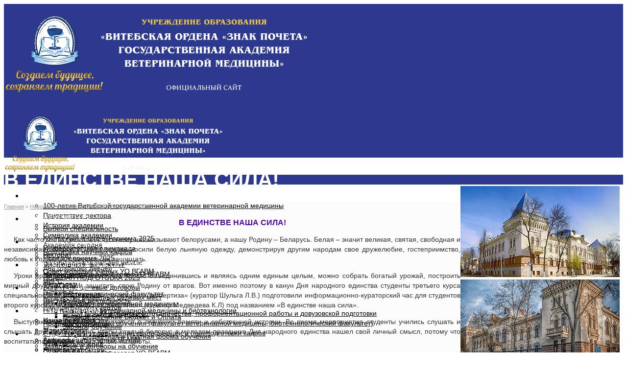

--- FILE ---
content_type: text/html; charset=UTF-8
request_url: https://www.vsavm.by/2023/09/18/v-edinstve-nasha-sila/
body_size: 22134
content:
<!DOCTYPE html>
<!--[if lt IE 7]>      <html class="no-js lt-ie9 lt-ie8 lt-ie7" lang="ru-RU"> <![endif]-->
<!--[if IE 7]>         <html class="no-js lt-ie9 lt-ie8" lang="ru-RU"> <![endif]-->
<!--[if IE 8]>         <html class="no-js lt-ie9" lang="ru-RU"> <![endif]-->
<!--[if gt IE 8]><!--> <html class="no-js" lang="ru-RU"> <!--<![endif]-->
<head>
<meta charset="UTF-8" />
<!--[if IE]>
<meta http-equiv="X-UA-Compatible" content="IE=edge,chrome=1" />
<![endif]-->
<meta name="viewport" content="width=device-width, minimum-scale=1.0, initial-scale=1.0, user-scalable=no" />
<link rel="shortcut icon" href="https://www.vsavm.by/wp-content/uploads/2013/08/favicon.jpg" />
<link rel="apple-touch-icon" sizes="144x144" href="https://www.vsavm.by/wp-content/themes/striking_r/images/apple-touch-icon.png" />
<link rel="apple-touch-icon-precomposed" sizes="144x144" href="https://www.vsavm.by/wp-content/themes/striking_r/images/apple-touch-icon-precomposed.png" />
<!-- Feeds and Pingback -->
<link rel="profile" href="http://gmpg.org/xfn/11" />
<link rel="alternate" type="application/rss+xml" title="УО «Витебская ордена «Знак Почета» государственная академия ветеринарной медицины&quot; RSS2 Feed" href="https://www.vsavm.by/feed/" />
<link rel="pingback" href="https://www.vsavm.by/xmlrpc.php" />
<title>В ЕДИНСТВЕ НАША СИЛА! | УО «Витебская ордена «Знак Почета» государственная академия ветеринарной медицины&quot;</title>
<link rel="alternate" type="application/rss+xml" title="УО «Витебская ордена «Знак Почета» государственная академия ветеринарной медицины&quot; &raquo; Лента" href="https://www.vsavm.by/feed/" />
<link rel="alternate" type="application/rss+xml" title="УО «Витебская ордена «Знак Почета» государственная академия ветеринарной медицины&quot; &raquo; Лента комментариев" href="https://www.vsavm.by/comments/feed/" />
<link rel="alternate" type="application/rss+xml" title="УО «Витебская ордена «Знак Почета» государственная академия ветеринарной медицины&quot; &raquo; Лента комментариев к &laquo;В ЕДИНСТВЕ НАША СИЛА!&raquo;" href="https://www.vsavm.by/2023/09/18/v-edinstve-nasha-sila/feed/" />
		<script type="text/javascript">
			window._wpemojiSettings = {"baseUrl":"https:\/\/s.w.org\/images\/core\/emoji\/72x72\/","ext":".png","source":{"concatemoji":"https:\/\/www.vsavm.by\/wp-includes\/js\/wp-emoji-release.min.js?ver=4.5.32"}};
			!function(e,o,t){var a,n,r;function i(e){var t=o.createElement("script");t.src=e,t.type="text/javascript",o.getElementsByTagName("head")[0].appendChild(t)}for(r=Array("simple","flag","unicode8","diversity"),t.supports={everything:!0,everythingExceptFlag:!0},n=0;n<r.length;n++)t.supports[r[n]]=function(e){var t,a,n=o.createElement("canvas"),r=n.getContext&&n.getContext("2d"),i=String.fromCharCode;if(!r||!r.fillText)return!1;switch(r.textBaseline="top",r.font="600 32px Arial",e){case"flag":return r.fillText(i(55356,56806,55356,56826),0,0),3e3<n.toDataURL().length;case"diversity":return r.fillText(i(55356,57221),0,0),a=(t=r.getImageData(16,16,1,1).data)[0]+","+t[1]+","+t[2]+","+t[3],r.fillText(i(55356,57221,55356,57343),0,0),a!=(t=r.getImageData(16,16,1,1).data)[0]+","+t[1]+","+t[2]+","+t[3];case"simple":return r.fillText(i(55357,56835),0,0),0!==r.getImageData(16,16,1,1).data[0];case"unicode8":return r.fillText(i(55356,57135),0,0),0!==r.getImageData(16,16,1,1).data[0]}return!1}(r[n]),t.supports.everything=t.supports.everything&&t.supports[r[n]],"flag"!==r[n]&&(t.supports.everythingExceptFlag=t.supports.everythingExceptFlag&&t.supports[r[n]]);t.supports.everythingExceptFlag=t.supports.everythingExceptFlag&&!t.supports.flag,t.DOMReady=!1,t.readyCallback=function(){t.DOMReady=!0},t.supports.everything||(a=function(){t.readyCallback()},o.addEventListener?(o.addEventListener("DOMContentLoaded",a,!1),e.addEventListener("load",a,!1)):(e.attachEvent("onload",a),o.attachEvent("onreadystatechange",function(){"complete"===o.readyState&&t.readyCallback()})),(a=t.source||{}).concatemoji?i(a.concatemoji):a.wpemoji&&a.twemoji&&(i(a.twemoji),i(a.wpemoji)))}(window,document,window._wpemojiSettings);
		</script>
		<style type="text/css">
img.wp-smiley,
img.emoji {
	display: inline !important;
	border: none !important;
	box-shadow: none !important;
	height: 1em !important;
	width: 1em !important;
	margin: 0 .07em !important;
	vertical-align: -0.1em !important;
	background: none !important;
	padding: 0 !important;
}
</style>
<link rel='stylesheet' id='contact-form-7-css'  href='https://www.vsavm.by/wp-content/plugins/contact-form-7/includes/css/styles.css?ver=4.6.1' type='text/css' media='all' />
<link rel='stylesheet' id='moove_gdpr_frontend-css'  href='https://www.vsavm.by/wp-content/plugins/gdpr-cookie-compliance/dist/styles/gdpr-main.css?ver=4.16.1' type='text/css' media='all' />
<style id='moove_gdpr_frontend-inline-css' type='text/css'>
#moove_gdpr_cookie_modal,#moove_gdpr_cookie_info_bar,.gdpr_cookie_settings_shortcode_content{font-family:Nunito,sans-serif}#moove_gdpr_save_popup_settings_button{background-color:#373737;color:#fff}#moove_gdpr_save_popup_settings_button:hover{background-color:#000}#moove_gdpr_cookie_info_bar .moove-gdpr-info-bar-container .moove-gdpr-info-bar-content a.mgbutton,#moove_gdpr_cookie_info_bar .moove-gdpr-info-bar-container .moove-gdpr-info-bar-content button.mgbutton{background-color:#0C4DA2}#moove_gdpr_cookie_modal .moove-gdpr-modal-content .moove-gdpr-modal-footer-content .moove-gdpr-button-holder a.mgbutton,#moove_gdpr_cookie_modal .moove-gdpr-modal-content .moove-gdpr-modal-footer-content .moove-gdpr-button-holder button.mgbutton,.gdpr_cookie_settings_shortcode_content .gdpr-shr-button.button-green{background-color:#0C4DA2;border-color:#0C4DA2}#moove_gdpr_cookie_modal .moove-gdpr-modal-content .moove-gdpr-modal-footer-content .moove-gdpr-button-holder a.mgbutton:hover,#moove_gdpr_cookie_modal .moove-gdpr-modal-content .moove-gdpr-modal-footer-content .moove-gdpr-button-holder button.mgbutton:hover,.gdpr_cookie_settings_shortcode_content .gdpr-shr-button.button-green:hover{background-color:#fff;color:#0C4DA2}#moove_gdpr_cookie_modal .moove-gdpr-modal-content .moove-gdpr-modal-close i,#moove_gdpr_cookie_modal .moove-gdpr-modal-content .moove-gdpr-modal-close span.gdpr-icon{background-color:#0C4DA2;border:1px solid #0C4DA2}#moove_gdpr_cookie_info_bar span.change-settings-button.focus-g,#moove_gdpr_cookie_info_bar span.change-settings-button:focus,#moove_gdpr_cookie_info_bar button.change-settings-button.focus-g,#moove_gdpr_cookie_info_bar button.change-settings-button:focus{-webkit-box-shadow:0 0 1px 3px #0C4DA2;-moz-box-shadow:0 0 1px 3px #0C4DA2;box-shadow:0 0 1px 3px #0C4DA2}#moove_gdpr_cookie_modal .moove-gdpr-modal-content .moove-gdpr-modal-close i:hover,#moove_gdpr_cookie_modal .moove-gdpr-modal-content .moove-gdpr-modal-close span.gdpr-icon:hover,#moove_gdpr_cookie_info_bar span[data-href]>u.change-settings-button{color:#0C4DA2}#moove_gdpr_cookie_modal .moove-gdpr-modal-content .moove-gdpr-modal-left-content #moove-gdpr-menu li.menu-item-selected a span.gdpr-icon,#moove_gdpr_cookie_modal .moove-gdpr-modal-content .moove-gdpr-modal-left-content #moove-gdpr-menu li.menu-item-selected button span.gdpr-icon{color:inherit}#moove_gdpr_cookie_modal .moove-gdpr-modal-content .moove-gdpr-modal-left-content #moove-gdpr-menu li a span.gdpr-icon,#moove_gdpr_cookie_modal .moove-gdpr-modal-content .moove-gdpr-modal-left-content #moove-gdpr-menu li button span.gdpr-icon{color:inherit}#moove_gdpr_cookie_modal .gdpr-acc-link{line-height:0;font-size:0;color:transparent;position:absolute}#moove_gdpr_cookie_modal .moove-gdpr-modal-content .moove-gdpr-modal-close:hover i,#moove_gdpr_cookie_modal .moove-gdpr-modal-content .moove-gdpr-modal-left-content #moove-gdpr-menu li a,#moove_gdpr_cookie_modal .moove-gdpr-modal-content .moove-gdpr-modal-left-content #moove-gdpr-menu li button,#moove_gdpr_cookie_modal .moove-gdpr-modal-content .moove-gdpr-modal-left-content #moove-gdpr-menu li button i,#moove_gdpr_cookie_modal .moove-gdpr-modal-content .moove-gdpr-modal-left-content #moove-gdpr-menu li a i,#moove_gdpr_cookie_modal .moove-gdpr-modal-content .moove-gdpr-tab-main .moove-gdpr-tab-main-content a:hover,#moove_gdpr_cookie_info_bar.moove-gdpr-dark-scheme .moove-gdpr-info-bar-container .moove-gdpr-info-bar-content a.mgbutton:hover,#moove_gdpr_cookie_info_bar.moove-gdpr-dark-scheme .moove-gdpr-info-bar-container .moove-gdpr-info-bar-content button.mgbutton:hover,#moove_gdpr_cookie_info_bar.moove-gdpr-dark-scheme .moove-gdpr-info-bar-container .moove-gdpr-info-bar-content a:hover,#moove_gdpr_cookie_info_bar.moove-gdpr-dark-scheme .moove-gdpr-info-bar-container .moove-gdpr-info-bar-content button:hover,#moove_gdpr_cookie_info_bar.moove-gdpr-dark-scheme .moove-gdpr-info-bar-container .moove-gdpr-info-bar-content span.change-settings-button:hover,#moove_gdpr_cookie_info_bar.moove-gdpr-dark-scheme .moove-gdpr-info-bar-container .moove-gdpr-info-bar-content button.change-settings-button:hover,#moove_gdpr_cookie_info_bar.moove-gdpr-dark-scheme .moove-gdpr-info-bar-container .moove-gdpr-info-bar-content u.change-settings-button:hover,#moove_gdpr_cookie_info_bar span[data-href]>u.change-settings-button,#moove_gdpr_cookie_info_bar.moove-gdpr-dark-scheme .moove-gdpr-info-bar-container .moove-gdpr-info-bar-content a.mgbutton.focus-g,#moove_gdpr_cookie_info_bar.moove-gdpr-dark-scheme .moove-gdpr-info-bar-container .moove-gdpr-info-bar-content button.mgbutton.focus-g,#moove_gdpr_cookie_info_bar.moove-gdpr-dark-scheme .moove-gdpr-info-bar-container .moove-gdpr-info-bar-content a.focus-g,#moove_gdpr_cookie_info_bar.moove-gdpr-dark-scheme .moove-gdpr-info-bar-container .moove-gdpr-info-bar-content button.focus-g,#moove_gdpr_cookie_info_bar.moove-gdpr-dark-scheme .moove-gdpr-info-bar-container .moove-gdpr-info-bar-content a.mgbutton:focus,#moove_gdpr_cookie_info_bar.moove-gdpr-dark-scheme .moove-gdpr-info-bar-container .moove-gdpr-info-bar-content button.mgbutton:focus,#moove_gdpr_cookie_info_bar.moove-gdpr-dark-scheme .moove-gdpr-info-bar-container .moove-gdpr-info-bar-content a:focus,#moove_gdpr_cookie_info_bar.moove-gdpr-dark-scheme .moove-gdpr-info-bar-container .moove-gdpr-info-bar-content button:focus,#moove_gdpr_cookie_info_bar.moove-gdpr-dark-scheme .moove-gdpr-info-bar-container .moove-gdpr-info-bar-content span.change-settings-button.focus-g,span.change-settings-button:focus,button.change-settings-button.focus-g,button.change-settings-button:focus,#moove_gdpr_cookie_info_bar.moove-gdpr-dark-scheme .moove-gdpr-info-bar-container .moove-gdpr-info-bar-content u.change-settings-button.focus-g,#moove_gdpr_cookie_info_bar.moove-gdpr-dark-scheme .moove-gdpr-info-bar-container .moove-gdpr-info-bar-content u.change-settings-button:focus{color:#0C4DA2}#moove_gdpr_cookie_modal .moove-gdpr-branding.focus-g span,#moove_gdpr_cookie_modal .moove-gdpr-modal-content .moove-gdpr-tab-main a.focus-g{color:#0C4DA2}#moove_gdpr_cookie_modal.gdpr_lightbox-hide{display:none}
</style>
<link rel='stylesheet' id='bvi-font-css'  href='https://www.vsavm.by/wp-content/plugins/button-visually-impaired/assets/css/bvi-font.min.css?ver=1.0.8' type='text/css' media='all' />
<link rel='stylesheet' id='bvi-css'  href='https://www.vsavm.by/wp-content/plugins/button-visually-impaired/assets/css/bvi.min.css?ver=1.0.8' type='text/css' media='all' />
<style id='bvi-inline-css' type='text/css'>
a.bvi-link {background-color: #ffcc66 !important; color: #1109f4 !important;}
</style>
<!--[if if lt IE 9]>
<link rel='stylesheet' id='bvi-ie-9-css'  href='https://www.vsavm.by/wp-content/plugins/button-visually-impaired/assets/css/bootstrap-ie9.min.css?ver=1.0.8' type='text/css' media='all' />
<![endif]-->
<!--[if if lt IE 8]>
<link rel='stylesheet' id='bvi-ie-8-css'  href='https://www.vsavm.by/wp-content/plugins/button-visually-impaired/assets/css/bootstrap-ie8.min.css?ver=1.0.8' type='text/css' media='all' />
<![endif]-->
<link rel='stylesheet' id='theme-style-css'  href='https://www.vsavm.by/wp-content/themes/striking_r/css/screen.min.css?ver=4.5.32' type='text/css' media='all' />
<link rel='stylesheet' id='theme-icons-awesome-css'  href='https://www.vsavm.by/wp-content/themes/striking_r/icons/awesome/css/font-awesome.min.css?ver=4.5.32' type='text/css' media='all' />
<link rel='stylesheet' id='theme-responsive-css'  href='https://www.vsavm.by/wp-content/themes/striking_r/css/responsive.min.css?ver=4.5.32' type='text/css' media='all' />
<link rel='stylesheet' id='theme-skin-css'  href='https://www.vsavm.by/wp-content/uploads/strikingr/skin.css?ver=1769102490' type='text/css' media='all' />
<link rel='stylesheet' id='font|Carrois-Gothic-css'  href='https://fonts.googleapis.com/css?family=Carrois+Gothic&#038;ver=4.5.32' type='text/css' media='all' />
<script type='text/javascript' src='https://www.vsavm.by/wp-includes/js/jquery/jquery.js?ver=1.12.4'></script>
<script type='text/javascript' src='https://www.vsavm.by/wp-includes/js/jquery/jquery-migrate.min.js?ver=1.4.1'></script>
<script type='text/javascript' src='https://www.vsavm.by/wp-content/themes/striking_r/js/jquery.fancybox.min.js?ver=2.1.5'></script>
<script type='text/javascript' src='https://www.vsavm.by/wp-content/themes/striking_r/js/custom.combine.js?ver=4.5.32'></script>
<link rel='https://api.w.org/' href='https://www.vsavm.by/wp-json/' />
<link rel="EditURI" type="application/rsd+xml" title="RSD" href="https://www.vsavm.by/xmlrpc.php?rsd" />
<link rel="wlwmanifest" type="application/wlwmanifest+xml" href="https://www.vsavm.by/wp-includes/wlwmanifest.xml" /> 
<link rel='prev' title='Научная конференция в честь знаменательного праздника' href='https://www.vsavm.by/2023/09/18/nauchnaya-konferenciya-v-chest-znamenatelnogo-prazdnika/' />
<link rel='next' title='Научно-практический семинар «Территория знаний» (Московская область, 15 сентября 2023 г.)' href='https://www.vsavm.by/2023/09/18/nauchno-prakticheskij-seminar-territoriya-znanij-moskovskaya-oblast-15-sentyabrya-2023-g/' />
<meta name="generator" content="WordPress 4.5.32" />
<link rel="canonical" href="https://www.vsavm.by/2023/09/18/v-edinstve-nasha-sila/" />
<link rel='shortlink' href='https://www.vsavm.by/?p=99638' />
<link rel="alternate" type="application/json+oembed" href="https://www.vsavm.by/wp-json/oembed/1.0/embed?url=https%3A%2F%2Fwww.vsavm.by%2F2023%2F09%2F18%2Fv-edinstve-nasha-sila%2F" />
<link rel="alternate" type="text/xml+oembed" href="https://www.vsavm.by/wp-json/oembed/1.0/embed?url=https%3A%2F%2Fwww.vsavm.by%2F2023%2F09%2F18%2Fv-edinstve-nasha-sila%2F&#038;format=xml" />
<script type="text/javascript">
var image_url='https://www.vsavm.by/wp-content/themes/striking_r/images';
var theme_url='https://www.vsavm.by/wp-content/themes/striking_r';
var responsve_image_resize=true;
var fancybox_options = {
	skin : 'theme',
	title_type : 'float',
	width : 800,
	height : 600,
	autoSize: true,
	autoWidth: false,
	autoHeight: false,
	fitToView : true,
	aspectRatio: false,
	arrows: true,
	closeBtn: true,
	closeClick: false,
	nextClick: false,
	autoPlay: false,
	playSpeed: 3000,
	preload: 3,
	loop: true,
	thumbnail : true,
	thumbnail_width : 50,
	thumbnail_height : 50,
	thumbnail_position: 'bottom'
};
var pie_progress_bar_color = "#3cabce",
	pie_progress_track_color = "#e5e5e5";
var nav2select_indentString = "–";
var nav2select_defaultText = "Меню...";
</script>
<script type="text/javascript">

  var _gaq = _gaq || [];
  _gaq.push(['_setAccount', 'UA-38242472-1']);
  _gaq.push(['_trackPageview']);

  (function() {
    var ga = document.createElement('script'); ga.type = 'text/javascript'; ga.async = true;
    ga.src = ('https:' == document.location.protocol ? 'https://ssl' : 'http://www') + '.google-analytics.com/ga.js';
    var s = document.getElementsByTagName('script')[0]; s.parentNode.insertBefore(ga, s);
  })();

</script>
<!--[if IE 6 ]>
	<link href="https://www.vsavm.by/wp-content/themes/striking_r/css/ie6.css" media="screen" rel="stylesheet" type="text/css">
	<script type="text/javascript" src="https://www.vsavm.by/wp-content/themes/striking_r/js/dd_belatedpng-min.js"></script>
	<script type="text/javascript" src="https://www.vsavm.by/wp-content/themes/striking_r/js/ie6.js"></script>
<![endif]-->
<!--[if IE 7 ]>
<link href="https://www.vsavm.by/wp-content/themes/striking_r/css/ie7.css" media="screen" rel="stylesheet" type="text/css">
<![endif]-->
<!--[if IE 8 ]>
<link href="https://www.vsavm.by/wp-content/themes/striking_r/css/ie8.css" media="screen" rel="stylesheet" type="text/css">
<![endif]-->
<!--[if IE]>
	<script type="text/javascript" src="https://www.vsavm.by/wp-content/themes/striking_r/js/html5shiv.js"></script>
<![endif]-->
<!-- Make IE8 and below responsive by adding CSS3 MediaQuery support -->
<!--[if lt IE 9]>
  <script type='text/javascript' src='https://www.vsavm.by/wp-content/themes/striking_r/js/css3-mediaqueries.js'></script> 
<![endif]-->
</head>
<body class="single single-post postid-99638 single-format-standard scroll-to-top scroll-to-top-square responsive has-shadow has-gradient">
<div class="body-warp">
<header id="header">
	<div class="inner">
		<div id="logo" class="logo-has-mobile"><a href="https://www.vsavm.by/"><div class="bvi-hide"><img class="site-logo ie_png" width="625" height="207" src="https://www.vsavm.by/wp-content/uploads/2020/11/logo-vsavm-2020-new.png" alt="УО «Витебская ордена «Знак Почета» государственная академия ветеринарной медицины&quot;"/></div><img class="mobile-logo ie_png" width="" height="149" src="https://www.vsavm.by/wp-content/uploads/2020/11/logo-vsavm-2020-mobil-new.png" alt="УО «Витебская ордена «Знак Почета» государственная академия ветеринарной медицины&quot;"/></a></div><div id="top_area"><style>
div.slheader {
float: right;
padding-right: 7px;
padding-top: 6px;
}
</style>
<div class="slheader"><div class="slide-shortcode-wrap " data-width="325" ><div class="nivo-container control-hide" style="margin-top:0px;margin-bottom:0px;width:325px;">
<div id="nivo87a996b8d35cfefaa1e437e94501e0c9" class="nivoSlider nivoSlider-no-js" data-options='{&quot;marginTop&quot;:0,&quot;marginBottom&quot;:0,&quot;animSpeed&quot;:&quot;500&quot;,&quot;pauseTime&quot;:&quot;3000&quot;,&quot;pauseOnHover&quot;:false,&quot;autoplay&quot;:true,&quot;slices&quot;:&quot;10&quot;,&quot;boxCols&quot;:&quot;8&quot;,&quot;boxRows&quot;:&quot;4&quot;,&quot;effects&quot;:&quot;random&quot;,&quot;width&quot;:&quot;325&quot;,&quot;height&quot;:&quot;186&quot;,&quot;caption&quot;:false,&quot;directionNav&quot;:true,&quot;directionNavHide&quot;:false,&quot;controlNav&quot;:true,&quot;controlNavHide&quot;:true,&quot;stopAtEnd&quot;:false,&quot;showAfterInit&quot;:false,&quot;randomStart&quot;:false,&quot;captionType&quot;:&quot;title&quot;,&quot;captionOpacity&quot;:&quot;0.8&quot;}'><img src="https://www.vsavm.by/wp-content/uploads/2017/08/slaid-v-shapke-1-1.jpg" title="" alt="" /><img src="https://www.vsavm.by/wp-content/uploads/2017/08/slaid-v-shapke-3-1.jpg" title="" alt="" /><img src="https://www.vsavm.by/wp-content/uploads/2017/08/slaid-v-shapke-2-1.jpg" title="" alt="" /><img src="https://www.vsavm.by/wp-content/uploads/strikingr/images/69151_01-Slaider-EAEVE-325-186-px-325x186.jpg" title="" alt="" /><img src="https://www.vsavm.by/wp-content/uploads/strikingr/images/69153_02-Slaider-UNINET-325-186-px-325x186.jpg" title="" alt="" /><img src="https://www.vsavm.by/wp-content/uploads/strikingr/images/69157_04-Slaider-WVA-325-186-px-325x186.jpg" title="" alt="" /><img src="https://www.vsavm.by/wp-content/uploads/strikingr/images/82522_05-1-Slaider-OiE-325-186-px-325x186.jpg" title="" alt="" /><img src="https://www.vsavm.by/wp-content/uploads/strikingr/images/69161_06-Slaider-FAO-325-186-px-325x186.jpg" title="" alt="" /><img src="https://www.vsavm.by/wp-content/uploads/2024/04/banner-v-shapke-24.jpg" title="" alt="" /></div>	</div><style>
#nivo87a996b8d35cfefaa1e437e94501e0c9 .nivo-caption {
	opacity: 0.8;
}
@media only screen and (max-width: 979px) {
	.responsive #nivo87a996b8d35cfefaa1e437e94501e0c9 {
		height: auto;
	}
}
</style></div></div> </div>		<nav id="navigation" class="jqueryslidemenu"><ul id="menu-verhnee-menju" class="menu"><li id="menu-item-31197" class="menu-item menu-item-type-custom menu-item-object-custom menu-item-has-children menu-item-31197 has-children"><a href="#">ОБ АКАДЕМИИ</a>
<ul class="sub-menu">
	<li id="menu-item-123514" class="menu-item menu-item-type-post_type menu-item-object-page menu-item-123514"><a href="https://www.vsavm.by/100-letie-vitebskoj-gosudarstvennoj-akademii-veterinarnoj-mediciny/">100-летие Витебской государственной академии ветеринарной медицины</a></li>
	<li id="menu-item-31196" class="menu-item menu-item-type-post_type menu-item-object-page menu-item-31196"><a href="https://www.vsavm.by/ob-akademii/privetstvennoe-slovo-rektora/">Приветствие ректора</a></li>
	<li id="menu-item-231" class="menu-item menu-item-type-post_type menu-item-object-page menu-item-231"><a href="https://www.vsavm.by/istoriya-akademii/">История академии</a></li>
	<li id="menu-item-59748" class="menu-item menu-item-type-post_type menu-item-object-page menu-item-59748"><a href="https://www.vsavm.by/ob-akademii/simvolika-akademii/">Символика академии</a></li>
	<li id="menu-item-29789" class="menu-item menu-item-type-post_type menu-item-object-page menu-item-29789"><a href="https://www.vsavm.by/ob-akademii/akademiya-segodnya/">Академия сегодня</a></li>
	<li id="menu-item-232" class="menu-item menu-item-type-post_type menu-item-object-page menu-item-232"><a href="https://www.vsavm.by/rektorat/">Ректорат</a></li>
	<li id="menu-item-123873" class="menu-item menu-item-type-post_type menu-item-object-page menu-item-123873"><a href="https://www.vsavm.by/ob-akademii/vydajushhiesya-vypuskniki/">Выдающиеся выпускники</a></li>
	<li id="menu-item-104750" class="menu-item menu-item-type-post_type menu-item-object-page menu-item-104750"><a href="https://www.vsavm.by/ob-akademii/nauchno-metodicheskij-sovet-uo-vgavm/">Научно-методический совет УО ВГАВМ</a></li>
	<li id="menu-item-233" class="menu-item menu-item-type-post_type menu-item-object-page menu-item-has-children menu-item-233 has-children"><a href="https://www.vsavm.by/fakultety/">Факультеты</a>
	<ul class="sub-menu">
		<li id="menu-item-2736" class="menu-item menu-item-type-post_type menu-item-object-page menu-item-2736"><a href="https://www.vsavm.by/biotexnologicheskij-fakultet/">Биотехнологический факультет</a></li>
		<li id="menu-item-234" class="menu-item menu-item-type-post_type menu-item-object-page menu-item-234"><a href="https://www.vsavm.by/fakultet-veterinarnoj-mediciny/">Факультет ветеринарной медицины</a></li>
		<li id="menu-item-235" class="menu-item menu-item-type-post_type menu-item-object-page menu-item-235"><a href="https://www.vsavm.by/fakultet-dovuzovskoj-podgotovki/">Отдел международного сотрудничества, профориентационной работы и довузовской подготовки</a></li>
		<li id="menu-item-237" class="menu-item menu-item-type-post_type menu-item-object-page menu-item-237"><a href="https://www.vsavm.by/fakultet-zaochnogo-obucheniya/">Заочная форма обучения (факультет ветеринарной медицины, биотехнологический факультет)</a></li>
		<li id="menu-item-238" class="menu-item menu-item-type-post_type menu-item-object-page menu-item-238"><a href="https://www.vsavm.by/fakultet-povysheniya-kvalifikacii-i-p/">Факультет повышения квалификации и переподготовки кадров</a></li>
	</ul>
</li>
	<li id="menu-item-4801" class="menu-item menu-item-type-post_type menu-item-object-page menu-item-has-children menu-item-4801 has-children"><a href="https://www.vsavm.by/otdely/">Отделы</a>
	<ul class="sub-menu">
		<li id="menu-item-4804" class="menu-item menu-item-type-post_type menu-item-object-page menu-item-4804"><a href="https://www.vsavm.by/otdely/nauchnyj-otdel/">Научный отдел</a></li>
		<li id="menu-item-4806" class="menu-item menu-item-type-post_type menu-item-object-page menu-item-4806"><a href="https://www.vsavm.by/otdely/buxgalteriya/">Бухгалтерия</a></li>
		<li id="menu-item-4809" class="menu-item menu-item-type-post_type menu-item-object-page menu-item-4809"><a href="https://www.vsavm.by/otdely/vospitatelnyj-otdel/">Отдел по идеологической и воспитательной работе</a></li>
		<li id="menu-item-4808" class="menu-item menu-item-type-post_type menu-item-object-page menu-item-4808"><a href="https://www.vsavm.by/otdely/metodicheskij-otdel/">Учебно-методический отдел</a></li>
		<li id="menu-item-4807" class="menu-item menu-item-type-post_type menu-item-object-page menu-item-4807"><a href="https://www.vsavm.by/otdely/otdel-kadrov/">Отдел кадров</a></li>
		<li id="menu-item-4805" class="menu-item menu-item-type-post_type menu-item-object-page menu-item-4805"><a href="https://www.vsavm.by/otdely/planovyj-otdel/">Планово-экономический отдел</a></li>
		<li id="menu-item-4803" class="menu-item menu-item-type-post_type menu-item-object-page menu-item-4803"><a href="https://www.vsavm.by/otdely/redakcionno-izdatelskij-otdel/">Редакционно-издательский отдел</a></li>
		<li id="menu-item-49159" class="menu-item menu-item-type-post_type menu-item-object-page menu-item-49159"><a href="https://www.vsavm.by/otdely/laboratoriya-informacionnyh-tehnologij/">Лаборатория информационных технологий</a></li>
		<li id="menu-item-34968" class="menu-item menu-item-type-post_type menu-item-object-page menu-item-34968"><a href="https://www.vsavm.by/otdely/otdel-kulturno-dosugovoj-raboty/">Отдел культурно-досуговой работы</a></li>
		<li id="menu-item-60868" class="menu-item menu-item-type-post_type menu-item-object-page menu-item-60868"><a href="https://www.vsavm.by/otdely/shtab-grazhdanskoj-oborony-uo-vgavm/">Штаб гражданской обороны УО ВГАВМ</a></li>
	</ul>
</li>
	<li id="menu-item-6175" class="menu-item menu-item-type-post_type menu-item-object-page menu-item-6175"><a href="https://www.vsavm.by/uchenye-vgavm/">Персональные страницы ученых академии</a></li>
	<li id="menu-item-29880" class="menu-item menu-item-type-post_type menu-item-object-page menu-item-29880"><a href="https://www.vsavm.by/ob-akademii/nagrady-akademii/">Награды академии</a></li>
	<li id="menu-item-5967" class="menu-item menu-item-type-post_type menu-item-object-page menu-item-5967"><a href="https://www.vsavm.by/ob-akademii/o-nas-pishut/">Академия в СМИ</a></li>
	<li id="menu-item-239" class="menu-item menu-item-type-post_type menu-item-object-page menu-item-239"><a href="https://www.vsavm.by/struktura-uo-vgavm/">Структура УО «ВГАВМ»</a></li>
	<li id="menu-item-5971" class="menu-item menu-item-type-custom menu-item-object-custom menu-item-5971"><a href="https://www.vsavm.by/fakultet-zaochnogo-obucheniya/kontaktnaya-informaciya/">Филиал в г. Пинск на базе «Пинский государственный аграрный технологический колледж»</a></li>
	<li id="menu-item-5972" class="menu-item menu-item-type-custom menu-item-object-custom menu-item-5972"><a href="https://www.vsavm.by/fakultet-zaochnogo-obucheniya/kontaktnaya-informaciya/">Филиал в г. Речице на базе «Речицкий государственный аграрный колледж»</a></li>
	<li id="menu-item-5973" class="menu-item menu-item-type-custom menu-item-object-custom menu-item-5973"><a href="http://www.agrokoledj.vitebsk.by/">Аграрный колледж УО «Витебская ордена «Знак Почета» государственная академия ветеринарной медицины»</a></li>
</ul>
</li>
<li id="menu-item-170" class="menu-item menu-item-type-post_type menu-item-object-page menu-item-has-children menu-item-170 has-children"><a href="https://www.vsavm.by/abiturientu/">АБИТУРИЕНТУ</a>
<ul class="sub-menu">
	<li id="menu-item-98126" class="menu-item menu-item-type-post_type menu-item-object-page menu-item-98126"><a href="https://www.vsavm.by/abiturientu/vyberi-fakultet/">Выбери специальность</a></li>
	<li id="menu-item-128258" class="menu-item menu-item-type-post_type menu-item-object-page menu-item-128258"><a href="https://www.vsavm.by/abiturientu/kontrolnye-cifry-priema-2025/">Контрольные цифры приема 2025</a></li>
	<li id="menu-item-103207" class="menu-item menu-item-type-post_type menu-item-object-page menu-item-103207"><a href="https://www.vsavm.by/abiturientu/universitetskaya-olimpiada/">Университетская олимпиада</a></li>
	<li id="menu-item-126764" class="menu-item menu-item-type-custom menu-item-object-custom menu-item-126764"><a href="https://www.vsavm.by/wp-content/uploads/2012/07/Poriadok-priema-UO-VGAVM-2025.pdf">Порядок приема 2025</a></li>
	<li id="menu-item-286" class="menu-item menu-item-type-post_type menu-item-object-page menu-item-286"><a href="https://www.vsavm.by/dni-otkrytyx-dverej/">Дни открытых дверей</a></li>
	<li id="menu-item-114974" class="menu-item menu-item-type-post_type menu-item-object-page menu-item-114974"><a href="https://www.vsavm.by/abiturientu/celevaya-podgotovka-2024/">ЦЕЛЕВАЯ ПОДГОТОВКА 2025</a></li>
	<li id="menu-item-23787" class="menu-item menu-item-type-post_type menu-item-object-page menu-item-23787"><a href="https://www.vsavm.by/abiturientu/vakantnye-celevye-dogovora/">Вакантные целевые договоры</a></li>
	<li id="menu-item-132618" class="menu-item menu-item-type-post_type menu-item-object-page menu-item-132618"><a href="https://www.vsavm.by/abiturientu/kolichestvo-vakantnyh-celevyh-mest/">Количество вакантных целевых мест</a></li>
	<li id="menu-item-4057" class="menu-item menu-item-type-custom menu-item-object-custom menu-item-has-children menu-item-4057 has-children"><a href="https://www.vsavm.by/priemnaya-komissiya/">Ход приема документов</a>
	<ul class="sub-menu">
		<li id="menu-item-14125" class="menu-item menu-item-type-post_type menu-item-object-page menu-item-14125"><a href="https://www.vsavm.by/dnevnoe-obuchenie/">Дневное обучение Бюджет и Оплата</a></li>
		<li id="menu-item-14124" class="menu-item menu-item-type-post_type menu-item-object-page menu-item-has-children menu-item-14124 has-children"><a href="https://www.vsavm.by/priemnaya-komissiya/zaochnoe-obuchenie/">Заочное обучение</a>
		<ul class="sub-menu">
			<li id="menu-item-14126" class="menu-item menu-item-type-post_type menu-item-object-page menu-item-14126"><a href="https://www.vsavm.by/priemnaya-komissiya/zaochnoe-obuchenie/byudzhetnaya-forma-obucheniya-g-vitebsk/">Бюджетная и Платная форма обучения</a></li>
		</ul>
</li>
	</ul>
</li>
	<li id="menu-item-16265" class="menu-item menu-item-type-post_type menu-item-object-page menu-item-16265"><a href="https://www.vsavm.by/dogovora-na-obuchenie/">Заявление и договоры на обучение</a></li>
	<li id="menu-item-261" class="menu-item menu-item-type-post_type menu-item-object-page menu-item-261"><a href="https://www.vsavm.by/pravila-postupleniya-v-akademiyu/">Правила поступления в Академию</a></li>
	<li id="menu-item-13232" class="menu-item menu-item-type-post_type menu-item-object-page menu-item-13232"><a href="https://www.vsavm.by/abiturientu/perechen-dokumentov-dlya-podachi-v-priemnuyu-komissiyu/">Перечень документов для подачи в приемную комиссию</a></li>
	<li id="menu-item-268" class="menu-item menu-item-type-post_type menu-item-object-page menu-item-268"><a href="https://www.vsavm.by/abiturientu/spiski-zachislennyx/">Списки зачисленных</a></li>
	<li id="menu-item-43238" class="menu-item menu-item-type-post_type menu-item-object-page menu-item-43238"><a href="https://www.vsavm.by/rezhim-raboty/">Режим работы</a></li>
	<li id="menu-item-20558" class="menu-item menu-item-type-post_type menu-item-object-page menu-item-20558"><a href="https://www.vsavm.by/abiturientu/programmy-vstupitelnyx-ispytanij/">Программы вступительных испытаний</a></li>
	<li id="menu-item-19728" class="menu-item menu-item-type-post_type menu-item-object-page menu-item-19728"><a href="https://www.vsavm.by/abiturientu/raspisanie-ekzamenov-i-konsultacij/">Расписание экзаменов и консультаций</a></li>
	<li id="menu-item-265" class="menu-item menu-item-type-post_type menu-item-object-page menu-item-265"><a href="https://www.vsavm.by/proxodnye-bally-i-konkursy/">Проходные баллы и конкурсы</a></li>
	<li id="menu-item-33684" class="menu-item menu-item-type-post_type menu-item-object-page menu-item-33684"><a href="https://www.vsavm.by/abiturientu/agrarnye-klassy/">Аграрные классы</a></li>
	<li id="menu-item-67329" class="menu-item menu-item-type-post_type menu-item-object-page menu-item-67329"><a href="https://www.vsavm.by/abiturientu/sluzhba-v-rezerve/">Служба в резерве</a></li>
	<li id="menu-item-51021" class="menu-item menu-item-type-custom menu-item-object-custom menu-item-51021"><a href="https://www.vsavm.by/wp-content/uploads/2014/05/Perechen-aktov-zakonodatelstva-v-kotoryh-opredelen-kompleks-materialnyh-stimulov-i-garanti.pdf">Перечень актов законодательства, в которых определен комплекс материальных стимулов и гарантий, способствующих закреплению молодых специалистов и специалистов на селе</a></li>
	<li id="menu-item-1673" class="menu-item menu-item-type-post_type menu-item-object-page menu-item-1673"><a href="https://www.vsavm.by/fakultet-dovuzovskoj-podgotovki/">Отдел международного сотрудничества, профориентационной работы и довузовской подготовки</a></li>
	<li id="menu-item-23823" class="menu-item menu-item-type-post_type menu-item-object-page menu-item-23823"><a href="https://www.vsavm.by/abiturientu/normativnye-dokumenty/">Нормативные документы</a></li>
	<li id="menu-item-19481" class="menu-item menu-item-type-post_type menu-item-object-page menu-item-19481"><a href="https://www.vsavm.by/abiturientu/razmery-stipendii/">Размеры стипендии</a></li>
	<li id="menu-item-264" class="menu-item menu-item-type-post_type menu-item-object-page menu-item-264"><a href="https://www.vsavm.by/stoimost-obucheniya/">Стоимость обучения</a></li>
	<li id="menu-item-19476" class="menu-item menu-item-type-post_type menu-item-object-page menu-item-19476"><a href="https://www.vsavm.by/abiturientu/stoimost-prozhivaniya-v-obshhezhitii/">Стоимость проживания в общежитии</a></li>
	<li id="menu-item-12473" class="menu-item menu-item-type-custom menu-item-object-custom menu-item-12473"><a href="https://www.vsavm.by/international-office/">Информация для иностранных граждан</a></li>
	<li id="menu-item-104646" class="menu-item menu-item-type-post_type menu-item-object-page menu-item-104646"><a href="https://www.vsavm.by/abiturientu/obrazovatelnye-standarty-i-uchebnye-plany/">Образовательные стандарты и учебные планы</a></li>
</ul>
</li>
<li id="menu-item-172" class="menu-item menu-item-type-post_type menu-item-object-page menu-item-has-children menu-item-172 has-children"><a href="https://www.vsavm.by/nauchnaya-rabota/">НАУЧНАЯ РАБОТА</a>
<ul class="sub-menu">
	<li id="menu-item-269" class="menu-item menu-item-type-post_type menu-item-object-page menu-item-269"><a href="https://www.vsavm.by/nauchnaya-rabota/podgotovka-nauchnyx-kadrov/">Подготовка научных кадров</a></li>
	<li id="menu-item-59041" class="menu-item menu-item-type-post_type menu-item-object-page menu-item-59041"><a href="https://www.vsavm.by/nauchnaya-rabota/nauchno-pedagogicheskie-shkoly/">Научно-педагогические школы</a></li>
	<li id="menu-item-87051" class="menu-item menu-item-type-post_type menu-item-object-page menu-item-87051"><a href="https://www.vsavm.by/nauchnaya-rabota/sovet-molodyh-uchenyh-uo-vgavm/">Совет молодых ученых УО ВГАВМ</a></li>
	<li id="menu-item-270" class="menu-item menu-item-type-post_type menu-item-object-page menu-item-270"><a href="https://www.vsavm.by/nauchnaya-rabota/nirs/">НИРС</a></li>
	<li id="menu-item-24261" class="menu-item menu-item-type-post_type menu-item-object-page menu-item-24261"><a href="https://www.vsavm.by/nauchnaya-rabota/konkursy/">Конкурсы</a></li>
	<li id="menu-item-18166" class="menu-item menu-item-type-post_type menu-item-object-page menu-item-18166"><a href="https://www.vsavm.by/nauchnaya-rabota/konferencii-i-vystavki/">Выставочная деятельность</a></li>
	<li id="menu-item-273" class="menu-item menu-item-type-post_type menu-item-object-page menu-item-273"><a href="https://www.vsavm.by/nauchnaya-rabota/212-2/">НИИ прикладной ветеринарной медицины и биотехнологии</a></li>
	<li id="menu-item-274" class="menu-item menu-item-type-post_type menu-item-object-page menu-item-274"><a href="https://www.vsavm.by/nauchnaya-rabota/215-2/">Наука-производству</a></li>
	<li id="menu-item-24874" class="menu-item menu-item-type-post_type menu-item-object-page menu-item-24874"><a href="https://www.vsavm.by/nauchnaya-rabota/magistratura/">Магистратура</a></li>
	<li id="menu-item-12203" class="menu-item menu-item-type-post_type menu-item-object-page menu-item-12203"><a href="https://www.vsavm.by/nauchnaya-rabota/avtoreferaty-uchenyx-vgavm/">Авторефераты ученых ВГАВМ</a></li>
	<li id="menu-item-25240" class="menu-item menu-item-type-custom menu-item-object-custom menu-item-25240"><a href="https://www.antiplagiat.ru/">Антиплагиат</a></li>
	<li id="menu-item-132772" class="menu-item menu-item-type-post_type menu-item-object-page menu-item-has-children menu-item-132772 has-children"><a href="https://www.vsavm.by/nauchnaya-rabota/priglasheniya-dlya-uchastiya-v-konferenciyah/">Приглашения для участия в конференциях</a>
	<ul class="sub-menu">
		<li id="menu-item-18886" class="menu-item menu-item-type-post_type menu-item-object-page menu-item-18886"><a href="https://www.vsavm.by/nauchnaya-rabota/konferencii-uo-vgavm/">Конференции УО ВГАВМ</a></li>
		<li id="menu-item-24579" class="menu-item menu-item-type-post_type menu-item-object-page menu-item-24579"><a href="https://www.vsavm.by/nauchnaya-rabota/zayavki-na-uchastie-v-konferenciyax/">Внешние научные мероприятия</a></li>
	</ul>
</li>
	<li id="menu-item-23399" class="menu-item menu-item-type-custom menu-item-object-custom menu-item-23399"><a href="https://www.vsavm.by/wp-content/uploads/2012/07/Akt-vnedreniya-v-uchebnyi-process2025.pdf">АКТ о внедрении научно-исследовательской разработки в учебный процесс</a></li>
	<li id="menu-item-33664" class="menu-item menu-item-type-custom menu-item-object-custom menu-item-33664"><a href="https://www.vsavm.by/wp-content/uploads/2012/07/Akt-o-prakticheskom-ispolzovanii-rezultatov-issledovaniya.pdf">Акт о практическом использовании результатов исследования</a></li>
</ul>
</li>
<li id="menu-item-9147" class="menu-item menu-item-type-custom menu-item-object-custom menu-item-has-children menu-item-9147 has-children"><a href="https://www.vsavm.by/otdely/vospitatelnyj-otdel/">ИДЕОЛОГИЯ И ВОСПИТАНИЕ</a>
<ul class="sub-menu">
	<li id="menu-item-282" class="menu-item menu-item-type-taxonomy menu-item-object-category menu-item-282"><a href="https://www.vsavm.by/category/nashi-meropriyatiya/">Мероприятия</a></li>
	<li id="menu-item-5016" class="menu-item menu-item-type-post_type menu-item-object-page menu-item-5016"><a href="https://www.vsavm.by/vospitatelnaya-rabota/kuratoram/">Кураторам</a></li>
	<li id="menu-item-15109" class="menu-item menu-item-type-post_type menu-item-object-page menu-item-15109"><a href="https://www.vsavm.by/vospitatelnaya-rabota/nashi-dostizheniya/">Наши достижения</a></li>
	<li id="menu-item-4913" class="menu-item menu-item-type-post_type menu-item-object-page menu-item-has-children menu-item-4913 has-children"><a href="https://www.vsavm.by/vospitatelnaya-rabota/brsm/">ПО ОО &#8220;БРСМ&#8221;</a>
	<ul class="sub-menu">
		<li id="menu-item-11626" class="menu-item menu-item-type-custom menu-item-object-custom menu-item-11626"><a href="http://vk.com/brsm_vsavm">БРСМ ВГАВМ в &#8220;Контакте&#8221;</a></li>
	</ul>
</li>
	<li id="menu-item-5018" class="menu-item menu-item-type-post_type menu-item-object-page menu-item-5018"><a href="https://www.vsavm.by/vospitatelnaya-rabota/profkom/">Профком студентов</a></li>
	<li id="menu-item-9641" class="menu-item menu-item-type-post_type menu-item-object-page menu-item-has-children menu-item-9641 has-children"><a href="https://www.vsavm.by/vospitatelnaya-rabota/studsovet-akademii/">Студенческий совет</a>
	<ul class="sub-menu">
		<li id="menu-item-9640" class="menu-item menu-item-type-post_type menu-item-object-page menu-item-9640"><a href="https://www.vsavm.by/vospitatelnaya-rabota/studsovet-akademii/obyavleniya/">Объявления</a></li>
		<li id="menu-item-9639" class="menu-item menu-item-type-post_type menu-item-object-page menu-item-9639"><a href="https://www.vsavm.by/vospitatelnaya-rabota/studsovet-akademii/polozhenie-studsovet-uo-vgavm/">Положение Студсовет УО ВГАВМ</a></li>
	</ul>
</li>
	<li id="menu-item-125946" class="menu-item menu-item-type-custom menu-item-object-custom menu-item-125946"><a href="https://www.vsavm.by/otdely/otdel-kulturno-dosugovoj-raboty/">Отдел культурно-досуговой работы</a></li>
	<li id="menu-item-4923" class="menu-item menu-item-type-post_type menu-item-object-page menu-item-4923"><a href="https://www.vsavm.by/vospitatelnaya-rabota/sportivnyj-klub/">Спортивный клуб</a></li>
	<li id="menu-item-103590" class="menu-item menu-item-type-taxonomy menu-item-object-category menu-item-103590"><a href="https://www.vsavm.by/category/molodezhnyi-centr/">Молодежный центр</a></li>
	<li id="menu-item-9612" class="menu-item menu-item-type-post_type menu-item-object-page menu-item-9612"><a href="https://www.vsavm.by/vospitatelnaya-rabota/rabota-s-inostrannymi-studentami/">Работа с иностранными студентами</a></li>
	<li id="menu-item-13504" class="menu-item menu-item-type-post_type menu-item-object-page menu-item-has-children menu-item-13504 has-children"><a href="https://www.vsavm.by/vospitatelnaya-rabota/dd-sapsan/">ДД &#8220;Сапсан&#8221;</a>
	<ul class="sub-menu">
		<li id="menu-item-13506" class="menu-item menu-item-type-post_type menu-item-object-page menu-item-13506"><a href="https://www.vsavm.by/vospitatelnaya-rabota/polozhenie-i-struktura-dd-sapsan/">Положение  и структура ДД &#8220;Сапсан&#8221;</a></li>
		<li id="menu-item-13505" class="menu-item menu-item-type-post_type menu-item-object-page menu-item-13505"><a href="https://www.vsavm.by/vospitatelnaya-rabota/informaciya/">Информация</a></li>
		<li id="menu-item-28814" class="menu-item menu-item-type-post_type menu-item-object-page menu-item-28814"><a href="https://www.vsavm.by/vospitatelnaya-rabota/dd-sapsan/foto-chlenov-dd-sapsan/">Фото членов ДД &#8220;Сапсан&#8221;</a></li>
	</ul>
</li>
	<li id="menu-item-44586" class="menu-item menu-item-type-post_type menu-item-object-page menu-item-44586"><a href="https://www.vsavm.by/volonterskij-centr/">Волонтерский центр «Феникс»</a></li>
	<li id="menu-item-5015" class="menu-item menu-item-type-post_type menu-item-object-page menu-item-5015"><a href="https://www.vsavm.by/vospitatelnaya-rabota/spps/">Психологическое и социально-педагогическое сопровождение</a></li>
	<li id="menu-item-25141" class="menu-item menu-item-type-post_type menu-item-object-page menu-item-25141"><a href="https://www.vsavm.by/vospitatelnaya-rabota/profilaktika-korrupcii/">Профилактика коррупции, правонарушений</a></li>
	<li id="menu-item-28150" class="menu-item menu-item-type-post_type menu-item-object-page menu-item-28150"><a href="https://www.vsavm.by/vospitatelnaya-rabota/gosudarstvennaya-simvolika-respubliki-belarus/">Государственная символика Республики Беларусь</a></li>
	<li id="menu-item-49629" class="menu-item menu-item-type-post_type menu-item-object-page menu-item-49629"><a href="https://www.vsavm.by/vospitatelnaya-rabota/edinye-dni-informirovaniya/">Единые дни информирования</a></li>
	<li id="menu-item-50060" class="menu-item menu-item-type-post_type menu-item-object-page menu-item-50060"><a href="https://www.vsavm.by/vospitatelnaya-rabota/75-letie-pobedy-v-velikoj-otechestvennoj-vojne/">Патриотическое воспитание</a></li>
	<li id="menu-item-96617" class="menu-item menu-item-type-post_type menu-item-object-page menu-item-96617"><a href="https://www.vsavm.by/vospitatelnaya-rabota/god-mira-i-sozidaniya/">2026 —  Год белорусской женщины</a></li>
</ul>
</li>
<li id="menu-item-12215" class="menu-item menu-item-type-custom menu-item-object-custom menu-item-12215"><a href="https://clinic.vsavm.by/">УСЛУГИ ВГАВМ</a></li>
<li id="menu-item-25242" class="menu-item menu-item-type-post_type menu-item-object-page menu-item-has-children menu-item-25242 has-children"><a href="https://www.vsavm.by/resursy-vgavm/">РЕСУРСЫ ВГАВМ</a>
<ul class="sub-menu">
	<li id="menu-item-25243" class="menu-item menu-item-type-custom menu-item-object-custom menu-item-25243"><a href="http://www.agrokoledj.vitebsk.by/">Колледж ВГАВМ</a></li>
	<li id="menu-item-25245" class="menu-item menu-item-type-post_type menu-item-object-page menu-item-25245"><a href="https://www.vsavm.by/fakultety/">Факультеты</a></li>
	<li id="menu-item-25246" class="menu-item menu-item-type-post_type menu-item-object-page menu-item-25246"><a href="https://www.vsavm.by/kafedry/">Кафедры</a></li>
	<li id="menu-item-25247" class="menu-item menu-item-type-taxonomy menu-item-object-category current-post-ancestor current-menu-parent current-post-parent menu-item-25247"><a href="https://www.vsavm.by/category/uncategorized/">Новости и события</a></li>
</ul>
</li>
<li id="menu-item-25244" class="menu-item menu-item-type-custom menu-item-object-custom menu-item-25244"><a href="http://repo.vsavm.by/">РЕПОЗИТОРИЙ</a></li>
<li id="menu-item-25232" class="menu-item menu-item-type-post_type menu-item-object-page menu-item-25232"><a href="https://www.vsavm.by/raspisanie/">РАСПИСАНИЕ</a></li>
<li id="menu-item-25230" class="menu-item menu-item-type-post_type menu-item-object-page menu-item-25230"><a href="https://www.vsavm.by/odno-okno/">ОДНО ОКНО</a></li>
<li id="menu-item-25238" class="menu-item menu-item-type-post_type menu-item-object-page menu-item-25238"><a href="https://www.vsavm.by/my-v-soc-setyax/">МЫ В СОЦСЕТЯХ</a></li>
<li id="menu-item-25229" class="menu-item menu-item-type-post_type menu-item-object-page menu-item-25229"><a href="https://www.vsavm.by/kontakty-2/">КОНТАКТЫ</a></li>
</ul></nav>	</div>
</header>
<article class="post-99638 post type-post status-publish format-standard has-post-thumbnail hentry category-uncategorized category-novosti-kafedry-tekhnologii-proizvodstva-produktcii">
<div id="feature"><div class="top_shadow"></div><div class="inner"><h1 class="entry-title">В ЕДИНСТВЕ НАША СИЛА!</h1></div><div class="bottom_shadow"></div></div><div id="page">
	<div class="inner right_sidebar">
		<section id="breadcrumbs"><div class="breadcrumb breadcrumbs"><div class="breadcrumbs-plus"><span itemscope itemtype="http://data-vocabulary.org/Breadcrumb"><a href="https://www.vsavm.by/" class="home" itemprop="url"><span itemprop="title">Главная</span></a></span> <span class='separator'>&raquo;</span> <span itemscope itemtype="http://data-vocabulary.org/Breadcrumb"><a href="https://www.vsavm.by/category/uncategorized/" title="Новости и события" itemprop="url"><span itemprop="title">Новости и события</span></a></span> <span class='separator'>&raquo;</span> <span itemprop="text">В ЕДИНСТВЕ НАША СИЛА!</span></div></div></section>		<div id="main">	
		<div id="post-99638" class="entry content entry-content entry_full">
	<header>
	</header>
	<h2 align="center" style="font-size: 16px; color: #5703ab;"><strong>В ЕДИНСТВЕ НАША СИЛА!</strong></h2>
<p align="justify" style="text-indent: 20px;">Как часто мы задумываемся, почему нас называют белорусами, а нашу Родину – Беларусь. Белая – значит великая, святая, свободная и независимая. Издревле наши предки носили белую льняную одежду, демонстрируя другим народам свое дружелюбие, гостеприимство, любовь к Родине и готовность ее защищать. </p>
<p align="justify" style="text-indent: 20px;">Уроки прошлого показывают, что только объединившись и являясь одним единым целым, можно собрать богатый урожай, построить мирный дружный дом и защитить свою Родину от врагов. Вот именно поэтому в канун Дня народного единства студенты третьего курса специальности «Ветеринарная санитария и экспертиза» (куратор Шульга Л.В.) подготовили информационно-кураторский час для студентов второго курса специальности «Зоотехния» (куратор Медведева К.Л) под названием «В единстве наша сила».</p>
<p align="justify" style="text-indent: 20px;">Выступающие заставили задуматься о значении памяти и собственной истории. Во время мероприятия студенты учились слушать и слышать друг друга. Важно, чтобы каждый белорус в молодом празднике Дня народного единства нашел свой личный смысл, потому что воспитать патриотизм могут только патриоты. </p>
<p align="justify" style="text-indent: 20px;">Данная тематика была рассмотрена и раскрыта всеми кураторами кафедры технологии производства продукции и механизации животноводства. </p>
<p align="right" style="font-size: 11px;"><em>18.09.2023</em></p>

			<div id='gallery-99638-1' class='gallery gallery-99638'>
				<div class='gallery-row'>
					<dl class='gallery-item col-3'>
						<dt class='gallery-icon'><a href="https://www.vsavm.by/wp-content/uploads/2023/09/1-16.jpg" class="lightbox image_icon_zoom gallery-image-wrap" title="" rel="group-99638" alt="" data-fittoview="true"><img src="https://www.vsavm.by/wp-content/uploads/2023/09/1-16-150x150.jpg" alt="1" class="gallery-image attachment-thumbnail" /></a></dt>
					</dl>
					<dl class='gallery-item col-3'>
						<dt class='gallery-icon'><a href="https://www.vsavm.by/wp-content/uploads/2023/09/2-14.jpg" class="lightbox image_icon_zoom gallery-image-wrap" title="" rel="group-99638" alt="" data-fittoview="true"><img src="https://www.vsavm.by/wp-content/uploads/2023/09/2-14-150x150.jpg" alt="2" class="gallery-image attachment-thumbnail" /></a></dt>
					</dl>
					<dl class='gallery-item col-3'>
						<dt class='gallery-icon'><a href="https://www.vsavm.by/wp-content/uploads/2023/09/3-15.jpg" class="lightbox image_icon_zoom gallery-image-wrap" title="" rel="group-99638" alt="" data-fittoview="true"><img src="https://www.vsavm.by/wp-content/uploads/2023/09/3-15-150x150.jpg" alt="3" class="gallery-image attachment-thumbnail" /></a></dt>
					</dl>
				</div>
				<div class='gallery-row'>
					<dl class='gallery-item col-3'>
						<dt class='gallery-icon'><a href="https://www.vsavm.by/wp-content/uploads/2023/09/4-13.jpg" class="lightbox image_icon_zoom gallery-image-wrap" title="" rel="group-99638" alt="" data-fittoview="true"><img src="https://www.vsavm.by/wp-content/uploads/2023/09/4-13-150x150.jpg" alt="4" class="gallery-image attachment-thumbnail" /></a></dt>
					</dl>
					<dl class='gallery-item col-3'>
						<dt class='gallery-icon'><a href="https://www.vsavm.by/wp-content/uploads/2023/09/5-9.jpg" class="lightbox image_icon_zoom gallery-image-wrap" title="" rel="group-99638" alt="" data-fittoview="true"><img src="https://www.vsavm.by/wp-content/uploads/2023/09/5-9-150x150.jpg" alt="5" class="gallery-image attachment-thumbnail" /></a></dt>
					</dl>
					<dl class='gallery-item col-3'>
						<dt class='gallery-icon'><a href="https://www.vsavm.by/wp-content/uploads/2023/09/6-6.jpg" class="lightbox image_icon_zoom gallery-image-wrap" title="" rel="group-99638" alt="" data-fittoview="true"><img src="https://www.vsavm.by/wp-content/uploads/2023/09/6-6-150x150.jpg" alt="6" class="gallery-image attachment-thumbnail" /></a></dt>
					</dl>
				</div>
			</div><!-- .gallery -->


<script type="text/javascript">(function(w,doc) {
if (!w.__utlWdgt ) {
    w.__utlWdgt = true;
    var d = doc, s = d.createElement('script'), g = 'getElementsByTagName';
    s.type = 'text/javascript'; s.charset='UTF-8'; s.async = true;
    s.src = ('https:' == w.location.protocol ? 'https' : 'http')  + '://w.uptolike.com/widgets/v1/uptolike.js';
    var h=d[g]('body')[0];
    h.appendChild(s);
}})(window,document);
</script>
<div style="text-align:left;" data-lang="ru" data-url="https://www.vsavm.by/2023/09/18/v-edinstve-nasha-sila/" data-mobile-view="true" data-share-size="30" data-like-text-enable="false" data-background-alpha="0.0" data-pid="cmswwwvsavmby" data-mode="share" data-background-color="#ffffff" data-share-shape="round-rectangle" data-share-counter-size="12" data-icon-color="#ffffff" data-mobile-sn-ids="fb.vk.tw.ok.wh.vb.tm." data-text-color="#000000" data-buttons-color="#FFFFFF" data-counter-background-color="#ffffff" data-share-counter-type="separate" data-orientation="horizontal" data-following-enable="false" data-sn-ids="fb.vk.tw.ok.tm.gp.mr.lj.ln." data-preview-mobile="false" data-selection-enable="true" data-exclude-show-more="true" data-share-style="1" data-counter-background-alpha="1.0" data-top-button="false" class="uptolike-buttons" ></div>
		<footer>
				<time class="published updated hidden" datetime="2023-09-18"><a href="https://www.vsavm.by/2023/09/18/v-edinstve-nasha-sila/">Сентябрь 18, 2023</a></time>
		<span class="author vcard hidden"><span class="fn">admin</span></span>
							</footer>
	<div class="clearboth"></div>
</div>
<section id="comments">


					<div id="respond" class="comment-respond">
			<h3 id="reply-title" class="comment-reply-title">Написать ответ <small><a rel="nofollow" id="cancel-comment-reply-link" href="/2023/09/18/v-edinstve-nasha-sila/#respond" style="display:none;">Cancel reply</a></small></h3>				<form action="https://www.vsavm.by/wp-comments-post.php" method="post" id="commentform" class="comment-form" novalidate>
					<p class="comment-notes">Ваш электронный адрес не будет опубликован. Обязательные поля помечены <span class="required">*</span></p><p><textarea class="textarea" name="comment" id="comment" cols="70" rows="10" tabindex="4" aria-required="true"></textarea></p><p><input type="text" name="author" class="text_input" id="author" value="" size="22" tabindex="1" aria-required='true' /><label for="author">Имя<span class="required">*</span></label></p>
<p><input type="text" name="email" class="text_input" id="email" value="" size="22" tabindex="2" aria-required='true' /><label for="email">Email-адрес<span class="required">*</span></label></p>
<p><input type="text" name="url" class="text_input" id="url" value="" size="22" tabindex="3" aria-required='true' /><label for="url">Вэбсайт</label></p>
<p class="form-submit"><input name="submit" type="submit" id="submit" class="submit" value="Добавить комментарий" /> <input type='hidden' name='comment_post_ID' value='99638' id='comment_post_ID' />
<input type='hidden' name='comment_parent' id='comment_parent' value='0' />
</p><p style="display: none;"><input type="hidden" id="akismet_comment_nonce" name="akismet_comment_nonce" value="cca5f27f19" /></p><p style="display: none;"><input type="hidden" id="ak_js" name="ak_js" value="88"/></p>				</form>
					</div><!-- #respond -->
		

</section><!-- #comments -->
		</div>
		<aside id="sidebar">
	<div id="sidebar_content" class="lessgap"><section id="search-4" class="widget widget_search"><form method="get" id="searchform" action="https://www.vsavm.by">
	<input type="text" class="text_input" value="Поиск.." name="s" id="s" onfocus="if(this.value == 'Поиск..') {this.value = '';}" onblur="if (this.value == '') {this.value = 'Поиск..';}" />
	<button type="submit" class="button gray"><span>Поиск</span></button>
</form>
</section><section id="nav_menu-4" class="widget widget_nav_menu"><div class="menu-sajdbar-container"><ul id="menu-sajdbar" class="menu"><li id="menu-item-85240" class="menu-item menu-item-type-post_type menu-item-object-page menu-item-85240"><a href="https://www.vsavm.by/o-respublike-belarus/">О Республике Беларусь</a></li>
<li id="menu-item-45044" class="menu-item menu-item-type-post_type menu-item-object-page menu-item-45044"><a href="https://www.vsavm.by/vypuskniku-2/">Выпускнику</a></li>
<li id="menu-item-27588" class="menu-item menu-item-type-post_type menu-item-object-page menu-item-27588"><a href="https://www.vsavm.by/sotrudniku/">Сотруднику</a></li>
<li id="menu-item-18050" class="menu-item menu-item-type-post_type menu-item-object-page menu-item-18050"><a href="https://www.vsavm.by/fakultety/">Факультеты</a></li>
<li id="menu-item-96872" class="menu-item menu-item-type-post_type menu-item-object-page menu-item-96872"><a href="https://www.vsavm.by/nauchno-orientirovannoe-obrazovanie-aspirantura-i-doktorantura/">Научно-ориентированное образование (аспирантура и докторантура)</a></li>
<li id="menu-item-114125" class="menu-item menu-item-type-post_type menu-item-object-page menu-item-114125"><a href="https://www.vsavm.by/sovet-po-zashhite-dissertacij/">Совет по защите диссертаций</a></li>
<li id="menu-item-256" class="menu-item menu-item-type-post_type menu-item-object-page menu-item-256"><a href="https://www.vsavm.by/kafedry/">Кафедры</a></li>
<li id="menu-item-4810" class="menu-item menu-item-type-post_type menu-item-object-page menu-item-4810"><a href="https://www.vsavm.by/otdely/">Отделы</a></li>
<li id="menu-item-2733" class="menu-item menu-item-type-custom menu-item-object-custom menu-item-2733"><a href="http://bibliot.vsavm.by/">Библиотека</a></li>
<li id="menu-item-11921" class="menu-item menu-item-type-post_type menu-item-object-page menu-item-11921"><a href="https://www.vsavm.by/muzei/">Музеи</a></li>
<li id="menu-item-15248" class="menu-item menu-item-type-post_type menu-item-object-page menu-item-15248"><a href="https://www.vsavm.by/nauchnaya-rabota/212-2/">НИИ прикладной ветеринарной медицины и биотехнологии</a></li>
<li id="menu-item-132773" class="menu-item menu-item-type-post_type menu-item-object-page menu-item-132773"><a href="https://www.vsavm.by/nauchnaya-rabota/priglasheniya-dlya-uchastiya-v-konferenciyah/">Приглашения для участия в конференциях</a></li>
<li id="menu-item-31785" class="menu-item menu-item-type-post_type menu-item-object-page menu-item-31785"><a href="https://www.vsavm.by/uchenye-vgavm/">Персональные страницы ученых академии</a></li>
<li id="menu-item-19125" class="menu-item menu-item-type-post_type menu-item-object-page menu-item-19125"><a href="https://www.vsavm.by/nauchnaya-rabota/215-2/">Наука-производству</a></li>
<li id="menu-item-41498" class="menu-item menu-item-type-post_type menu-item-object-page menu-item-41498"><a href="https://www.vsavm.by/otdely/redakcionno-izdatelskij-otdel/spisok-izdavaemoj-literatury/">Реализуемая литература</a></li>
<li id="menu-item-5593" class="menu-item menu-item-type-custom menu-item-object-custom menu-item-5593"><a title="Редакционно-издательская деятельность" href="https://www.vsavm.by/otdely/redakcionno-izdatelskij-otdel/">Редакционно-издательская деятельность</a></li>
<li id="menu-item-63908" class="menu-item menu-item-type-post_type menu-item-object-page menu-item-63908"><a href="https://www.vsavm.by/uchenye-zapiski-uo-vgavm/">Ученые записки УО ВГАВМ</a></li>
<li id="menu-item-12001" class="menu-item menu-item-type-post_type menu-item-object-page menu-item-12001"><a href="https://www.vsavm.by/vestnik-akademii/">Вестник академии</a></li>
<li id="menu-item-76852" class="menu-item menu-item-type-taxonomy menu-item-object-category menu-item-76852"><a href="https://www.vsavm.by/category/pamiat-i-bol-belorusskoi-zemli/">Память и боль белорусской земли</a></li>
<li id="menu-item-27597" class="menu-item menu-item-type-post_type menu-item-object-page menu-item-27597"><a href="https://www.vsavm.by/uchebno-metodicheskaya-rabota/">Учебно-методическая работа</a></li>
<li id="menu-item-257" class="menu-item menu-item-type-post_type menu-item-object-page menu-item-257"><a href="https://www.vsavm.by/raspisanie/">Расписание</a></li>
<li id="menu-item-15125" class="menu-item menu-item-type-post_type menu-item-object-page menu-item-15125"><a href="https://www.vsavm.by/otdely/planovyj-otdel/oplata-uslug/">Оплата за обучение и общежитие</a></li>
<li id="menu-item-252" class="menu-item menu-item-type-post_type menu-item-object-page menu-item-252"><a href="https://www.vsavm.by/international-office/">STUDY AT VSAVM</a></li>
<li id="menu-item-11475" class="menu-item menu-item-type-post_type menu-item-object-page menu-item-11475"><a href="https://www.vsavm.by/rekomendacii/">Рекомендации всемирной организации здоровья животных</a></li>
<li id="menu-item-12301" class="menu-item menu-item-type-custom menu-item-object-custom menu-item-12301"><a href="http://vetnadzor.ucoz.org/">Ветеринарный надзор</a></li>
<li id="menu-item-79189" class="menu-item menu-item-type-post_type menu-item-object-page menu-item-79189"><a href="https://www.vsavm.by/obshhestvennye-organizacii/">Общественные организации</a></li>
<li id="menu-item-23780" class="menu-item menu-item-type-post_type menu-item-object-page menu-item-23780"><a href="https://www.vsavm.by/goryachaya-liniya/">Горячая линия</a></li>
<li id="menu-item-47910" class="menu-item menu-item-type-post_type menu-item-object-page menu-item-47910"><a href="https://www.vsavm.by/smk-iso-9001/">Система менеджмента качества</a></li>
<li id="menu-item-124234" class="menu-item menu-item-type-post_type menu-item-object-page menu-item-124234"><a href="https://www.vsavm.by/politika-akademii/">Политика академии</a></li>
<li id="menu-item-136856" class="menu-item menu-item-type-post_type menu-item-object-page menu-item-136856"><a href="https://www.vsavm.by/cifrovoj-kabinet-inostrannogo-abiturienta/">Цифровой кабинет иностранного абитуриента</a></li>
</ul></div></section></div>
</aside>
		<div class="clearboth"></div>
	</div>
</div>
</article>
<footer id="footer">
	<div id="footer_shadow"></div>
	<div class="inner">
			<div id="footer_widget_area_one" class=" last"><section id="text-9" class="widget widget_text">			<div class="textwidget"><div class="one_third"><h3 class="widgettitle">Контакты</h3>
<div class="contact_info_wrap"><p><span class="icon_text icon_phone">Приемная ректора +375 212 48 17 39</span></p><p><span class="icon_text icon_cellphone">Приемная комиссия +375 212 33 16 29, <br />Канцелярия +375 212 48-17-73, <br /> Факс 
+375 212 48 17 65, <br />Диагностика и лечение болезней животных:      <br /> +375 (212) 48-17-21     терапия,    <br /> +375 (212) 33-16-20  хирургия,    <br /> +375 (212) 48-17-19  акушерство,     <br /> +375 (212) 28-75-90 болезни мелких животных</span></p><p><a href="mailto:vsavm*vsavm.by (не для электронных обращений)" class="icon_text icon_email">vsavm*vsavm.by (не для электронных обращений)</a></p><p><a href="https://vsavm.by/" target="_blank" class="icon_text icon_link">https://vsavm.by/</a></p><p><span class="icon_text icon_home">ул. 1-я Доватора 7/11</span></p><p class="contact_address"><span>г. Витебск,&nbsp;Республика Беларусь</span><span class="contact_zip">210026</span></p></div></div>
<div class="one_third"><h3 class="widgettitle">Сертификат соответствия</h3>
<a href="https://www.vsavm.by/smk-iso-9001/"><img src="https://www.vsavm.by/wp-content/uploads/2012/07/Sertifikat-SMK-rus-2023-212x300.jpg" alt="Сертификат соответствия" width="212" height="300" class="aligncenter size-medium wp-image-97988" /></a></div>
<div class="one_third last"><h3 class="widgettitle">Conformity Certificate</h3>
<a href="https://www.vsavm.by/smk-iso-9001/"><img src="https://www.vsavm.by/wp-content/uploads/2012/07/Sertifikat-SMK-2023-na-angliiskom-212x300.jpg" alt="Conformity Certificate" width="212" height="300" class="aligncenter size-medium wp-image-97989" /></a></div><div class="clearboth"></div>
<p><div class="bvi-button"><a href="#" class="bvi-link bvi-open"><i class="bvi-icon bvi-eye bvi-2x"></i> Версия для слабовидящих</a></div></p>
<div class="carousel_wrap"><div class="carousel_heading"><div class="carousel_title">Высшие учебные заведения Республики Беларусь</div></div>
<div id="carousel_37a4b0723ee0e76f885db84cbb663485" data-autoplay="true" data-infinite="true" data-type="circular" data-delay="4000" data-speed="1000" data-direction="right" data-touch="true" data-keyboard="false" class="carousel"><ul><li><a href="http://www.pac.by/" alt="Академия управления при Президенте Республики Беларусь" title="Академия управления при Президенте Республики Беларусь" target="_blank"><img data-src="https://www.vsavm.by/wp-content/uploads/2017/09/aprb.png" data-lazyload="true" alt="Академия управления при Президенте Республики Беларусь" /></a></li><li><a href="http://bseu.by/" alt="Белорусский государственный экономический университет" title="Белорусский государственный экономический университет" target="_blank"><img data-src="https://www.vsavm.by/wp-content/uploads/2017/09/bgeu.png" data-lazyload="true" alt="Белорусский государственный экономический университет" /></a></li><li><a href="http://www.ggau.by/" alt="Гродненский государственный аграрный университет" title="Гродненский государственный аграрный университет" target="_blank"><img data-src="https://www.vsavm.by/wp-content/uploads/2017/09/ggau.png" data-lazyload="true" alt="Гродненский государственный аграрный университет" /></a></li><li><a href="http://www.grsu.by/ru/" alt="Гродненский государственный университет имени Я. Купалы" title="Гродненский государственный университет имени Я. Купалы" target="_blank"><img data-src="https://www.vsavm.by/wp-content/uploads/2017/09/ggpu_kupaly.png" data-lazyload="true" alt="Гродненский государственный университет имени Я. Купалы" /></a></li><li><a href="http://mspu.by/" alt="Мозырский государственный педагогический университет им. И.П.Шамякина" title="Мозырский государственный педагогический университет им. И.П.Шамякина" target="_blank"><img data-src="https://www.vsavm.by/wp-content/uploads/2023/10/mspu-2.png" data-lazyload="true" alt="Мозырский государственный педагогический университет им. И.П.Шамякина" /></a></li><li><a href="http://www.vsmu.by/" alt="Витебский государственный медицинский университет" title="Витебский государственный медицинский университет" target="_blank"><img data-src="https://www.vsavm.by/wp-content/uploads/2017/09/vsmu.png" data-lazyload="true" alt="Витебский государственный медицинский университет" /></a></li><li><a href="https://gsu.by" alt="Гомельский государственный университет имени Франциска Скорины" title="Гомельский государственный университет имени Франциска Скорины" target="_blank"><img data-src="https://www.vsavm.by/wp-content/uploads/2019/04/ggu-Skoriny-2.png" data-lazyload="true" alt="Гомельский государственный университет имени Франциска Скорины" /></a></li><li><a href="http://www.institutemvd.by" alt="Могилевский институт МВД Республики Беларусь" title="Могилевский институт МВД Республики Беларусь" target="_blank"><img data-src="https://www.vsavm.by/wp-content/uploads/2019/08/instmvdu.png" data-lazyload="true" alt="Могилевский институт МВД Республики Беларусь" /></a></li><li><a href="http://abiturient.by/" alt="Республиканский веб-сайт Abiturient.by" title="Республиканский веб-сайт Abiturient.by" target="_blank"><img data-src="https://www.vsavm.by/wp-content/uploads/2020/07/abiturient.png" data-lazyload="true" alt="Республиканский веб-сайт Abiturient.by" /></a></li><li><a href="http://www.sportbass.by/" alt="БЕЛОРУССКАЯ АССОЦИАЦИЯ СТУДЕНЧЕСКОГО СПОРТА" title="БЕЛОРУССКАЯ АССОЦИАЦИЯ СТУДЕНЧЕСКОГО СПОРТА" target="_blank"><img data-src="https://www.vsavm.by/wp-content/uploads/2020/05/logo-bass.png" data-lazyload="true" alt="БЕЛОРУССКАЯ АССОЦИАЦИЯ СТУДЕНЧЕСКОГО СПОРТА" /></a></li><li><a href="https://www.amia.by/" alt="Академия МВД Республики Беларусь" title="Академия МВД Республики Беларусь" target="_blank"><img data-src="https://www.vsavm.by/wp-content/uploads/2020/05/logo-amia.png" data-lazyload="true" alt="Академия МВД Республики Беларусь" /></a></li><li><a href="https://vsu.by/" alt="Витебский государственный университет имени П.М. Машерова" title="Витебский государственный университет имени П.М. Машерова" target="_blank"><img data-src="https://www.vsavm.by/wp-content/uploads/2020/09/logo-vsu1.png" data-lazyload="true" alt="Витебский государственный университет имени П.М. Машерова" /></a></li><li><a href="https://export.by/" alt="Портал информационной поддержки экспорта" title="Портал информационной поддержки экспорта" target="_blank"><img data-src="https://www.vsavm.by/wp-content/uploads/2022/10/exportby-logo.png" data-lazyload="true" alt="Портал информационной поддержки экспорта" /></a></li><li><a href="http://studyinby.com/" alt="Учеба в Беларуси" title="Учеба в Беларуси" target="_blank"><img data-src="https://www.vsavm.by/wp-content/uploads/2022/10/studyinby-logo.png" data-lazyload="true" alt="Учеба в Беларуси" /></a></li><li><a href="https://www.bstu.by/" alt="Брестский государственный технический университет" title="Брестский государственный технический университет" target="_blank"><img data-src="https://www.vsavm.by/wp-content/uploads/2023/10/bstu-banner-23.png" data-lazyload="true" alt="Брестский государственный технический университет" /></a></li></ul></div>
<style>
#carousel_37a4b0723ee0e76f885db84cbb663485 > ul > li {
	width: 200px;
	height: 62px;
}
</style>
</div></div>
		</section></div>
		<div class="clearboth"></div>
	</div>
	<div id="footer_bottom">
		<div class="inner">			
<nav id="footer_menu" class="menu-futer-container"><ul id="menu-futer" class="menu"><li id="menu-item-250" class="menu-item menu-item-type-post_type menu-item-object-page menu-item-250"><a href="https://www.vsavm.by/kontakty-2/">КОНТАКТЫ</a></li>
<li id="menu-item-30720" class="menu-item menu-item-type-custom menu-item-object-custom menu-item-30720"><a title="УСЛУГИ" href="http://clinic.vsavm.by/uslugi-i-ceny-klinik/">УСЛУГИ</a></li>
</ul></nav>			<div id="copyright">Copyright © 2012-2019 VSAVM.BY. Все права защищены.   Свидетельство №3761403875 
</div>
			<div class="clearboth"></div>
		</div>
	</div>
<div align="center">
<table align="center">
<tbody>
<tr>
<td style="border: 0px;"><a href="http://www.president.gov.by/" target="_blank" rel="nofollow noopener noreferrer"><img src="https://www.vsavm.by/wp-content/uploads/2017/09/prizident.jpg" alt="Сайт Президента Республики Беларусь" width="140" height="45" style="margin: 10px 15px 10px auto; display: block; float: left;" title="Сайт Президента Республики Беларусь"></a><a href="https://edu.gov.by/" target="_blank" style="text-align: center;" rel="nofollow noopener noreferrer"><img src="https://www.vsavm.by/wp-content/uploads/2017/05/min-obrazowaniya-gov.jpg" alt="Министерство образования" width="129" height="45" style="display: block; margin-top: 10px; margin-right: 15px; margin-bottom: 10px; float: left;" title="Министерство образования"></a><a href="http://www.brsm.by/" target="_blank" rel="nofollow noopener noreferrer"><img src="https://www.vsavm.by/wp-content/uploads/2017/09/brsm.gif" alt="Сайт БРСМ" width="128" height="45" style="display: block; margin: 10px 15px 10px auto; float: left;" title="Сайт БРСМ"></a><a href="https://mshp.gov.by/" target="_blank" rel="nofollow noopener noreferrer"><img src="https://www.vsavm.by/wp-content/uploads/2020/04/mshb.png" alt="Министерство сельского хозяйства" width="129" height="45" style="display: block; margin: 10px 15px 10px auto; float: left;" title="Министерство сельского хозяйства"></a><a href="http://xn----7sbgfh2alwzdhpc0c.xn--90ais/RatingPortal" target="_blank" title="Портал рейтинговой оценки" rel="nofollow noopener noreferrer"><img src="https://www.vsavm.by/wp-content/uploads/2020/07/Portal_reitingovoi_ocenki2.jpg" alt="Портал рейтинговой оценки" width="96" height="45" style="display: block; margin: 10px 15px 10px auto; float: left;"></a><a href="http://pravo.by/main.aspx?guid=12421" target="_blank" title="Правовая информация" rel="nofollow noopener noreferrer"><img src="https://www.vsavm.by/wp-content/uploads/2017/09/pravoby.gif" alt="Правовая информация" width="90" height="45" style="display: block; margin: 10px 15px 10px auto; float: left;"></a><a href="http://vitebsk-region.gov.by/ru/" target="_blank" title="Витебский областной исполнительный комитет" rel="nofollow noopener noreferrer"><img src="https://www.vsavm.by/wp-content/uploads/2019/03/vit-obl-ispol-rom.jpg" alt="Витебский областной исполнительный комитет" width="117" height="45" style="display: block; margin: 10px 15px 10px auto; float: left;"></a></td>
</tr>
<tr>
<td style="border: 0px;" valign="top"><a href="https://www.belarus.by/ru/" target="_blank" title="Сайт Республики Беларусь" rel="nofollow noopener noreferrer"><img src="https://www.vsavm.by/wp-content/uploads/2022/11/belby.jpg" alt="Сайт Республики Беларусь" width="170" height="45" style="margin: 10px 15px 10px auto;"></a><a href="http://studyinby.com/" target="_blank" title="Образование в Беларуси" rel="nofollow noopener noreferrer"><img src="https://www.vsavm.by/wp-content/uploads/2022/11/education.jpg" alt="Образование в Беларуси" width="150" height="45" style="margin: 10px 15px 10px auto;"></a></td>
</tr>
</tbody>
</table>
</div>
<!-- Yandex.Metrika informer -->
<a href="https://metrika.yandex.by/stat/?id=36538770&amp;from=informer"
target="_blank" rel="nofollow"><img src="https://informer.yandex.ru/informer/36538770/3_1_FFFFFFFF_EFEFEFFF_0_pageviews"
style="width:88px; height:31px; border:0;" alt="Яндекс.Метрика" title="Яндекс.Метрика: данные за сегодня (просмотры, визиты и уникальные посетители)" class="ym-advanced-informer" data-cid="36538770" data-lang="ru" /></a>
<!-- /Yandex.Metrika informer -->

<!-- Yandex.Metrika counter -->
<script type="text/javascript" >
   (function(m,e,t,r,i,k,a){m[i]=m[i]||function(){(m[i].a=m[i].a||[]).push(arguments)};
   m[i].l=1*new Date();k=e.createElement(t),a=e.getElementsByTagName(t)[0],k.async=1,k.src=r,a.parentNode.insertBefore(k,a)})
   (window, document, "script", "https://mc.yandex.ru/metrika/tag.js", "ym");

   ym(36538770, "init", {
        clickmap:true,
        trackLinks:true,
        accurateTrackBounce:true
   });
</script>
<noscript><div><img src="https://mc.yandex.ru/watch/36538770" style="position:absolute; left:-9999px;" alt="" /></div></noscript>
<!-- /Yandex.Metrika counter -->
</footer>

  <!--copyscapeskip-->
  <aside id="moove_gdpr_cookie_info_bar" class="moove-gdpr-info-bar-hidden moove-gdpr-align-center moove-gdpr-dark-scheme gdpr_infobar_postion_bottom" aria-label="GDPR Cookie Banner" style="display: none;">
    <div class="moove-gdpr-info-bar-container">
      <div class="moove-gdpr-info-bar-content">
        
<div class="moove-gdpr-cookie-notice">
  <p>Этот веб-сайт использует файлы cookie, чтобы обеспечить вам максимальное удобство. <a href="https://www.vsavm.by/politika-akademii/">Подробнее</a>. </p>
</div>
<!--  .moove-gdpr-cookie-notice -->        
<div class="moove-gdpr-button-holder">
		  <button class="mgbutton moove-gdpr-infobar-allow-all gdpr-fbo-0" aria-label="Принять" >Принять</button>
	  				<button class="mgbutton moove-gdpr-infobar-settings-btn change-settings-button gdpr-fbo-2" aria-haspopup="true" data-href="#moove_gdpr_cookie_modal" aria-label="Настройки">Настройки</button>
			</div>
<!--  .button-container -->      </div>
      <!-- moove-gdpr-info-bar-content -->
    </div>
    <!-- moove-gdpr-info-bar-container -->
  </aside>
  <!-- #moove_gdpr_cookie_info_bar -->
  <!--/copyscapeskip-->
<link rel='stylesheet' id='nivo-css-css'  href='https://www.vsavm.by/wp-content/themes/striking_r/css/slideshow-nivo.css?ver=4.5.32' type='text/css' media='all' />
<script type='text/javascript' src='https://www.vsavm.by/wp-content/plugins/contact-form-7/includes/js/jquery.form.min.js?ver=3.51.0-2014.06.20'></script>
<script type='text/javascript'>
/* <![CDATA[ */
var _wpcf7 = {"recaptcha":{"messages":{"empty":"\u041f\u043e\u0436\u0430\u043b\u0443\u0439\u0441\u0442\u0430, \u043f\u043e\u0434\u0442\u0432\u0435\u0440\u0434\u0438\u0442\u0435, \u0447\u0442\u043e \u0432\u044b \u043d\u0435 \u0440\u043e\u0431\u043e\u0442."}}};
/* ]]> */
</script>
<script type='text/javascript' src='https://www.vsavm.by/wp-content/plugins/contact-form-7/includes/js/scripts.js?ver=4.6.1'></script>
<script type='text/javascript' src='https://www.vsavm.by/wp-includes/js/comment-reply.min.js?ver=4.5.32'></script>
<script type='text/javascript'>
/* <![CDATA[ */
var moove_frontend_gdpr_scripts = {"ajaxurl":"https:\/\/www.vsavm.by\/wp-admin\/admin-ajax.php","post_id":"99638","plugin_dir":"https:\/\/www.vsavm.by\/wp-content\/plugins\/gdpr-cookie-compliance","show_icons":"all","is_page":"","ajax_cookie_removal":"false","strict_init":"2","enabled_default":{"third_party":0,"advanced":0},"geo_location":"false","force_reload":"false","is_single":"1","hide_save_btn":"false","current_user":"0","cookie_expiration":"365","script_delay":"1000","close_btn_action":"1","close_btn_rdr":"","scripts_defined":"{\"cache\":true,\"header\":\"\",\"body\":\"\",\"footer\":\"\",\"thirdparty\":{\"header\":\"\",\"body\":\"\",\"footer\":\"\"},\"advanced\":{\"header\":\"\",\"body\":\"\",\"footer\":\"\"}}","gdpr_scor":"true","wp_lang":"","wp_consent_api":"false"};
/* ]]> */
</script>
<script type='text/javascript' src='https://www.vsavm.by/wp-content/plugins/gdpr-cookie-compliance/dist/scripts/main.js?ver=4.16.1'></script>
<script type='text/javascript'>
var gdpr_consent__strict = "true"
var gdpr_consent__thirdparty = "false"
var gdpr_consent__advanced = "false"
var gdpr_consent__cookies = "strict"
</script>
<script type='text/javascript' src='https://www.vsavm.by/wp-content/plugins/button-visually-impaired/assets/js/responsivevoice.min.js?ver=1.5.12'></script>
<script type='text/javascript' src='https://www.vsavm.by/wp-content/plugins/button-visually-impaired/assets/js/js.cookie.min.js?ver=2.2.0'></script>
<script type='text/javascript'>
/* <![CDATA[ */
var bvi_init = {"bvi_init_setting":{"bvi_theme":"white","bvi_font":"arial","bvi_font_size":14,"bvi_letter_spacing":"normal","bvi_line_height":"normal","bvi_images":true,"bvi_reload":false,"bvi_fixed":true,"bvi_voice":false,"bvi_flash_iframe":true,"bvi_hide":false}};
/* ]]> */
</script>
<script type='text/javascript' src='https://www.vsavm.by/wp-content/plugins/button-visually-impaired/assets/js/bvi-init.js?ver=1.0.8'></script>
<script type='text/javascript' src='https://www.vsavm.by/wp-content/plugins/button-visually-impaired/assets/js/bvi.min.js?ver=1.0.8'></script>
<script type='text/javascript' src='https://www.vsavm.by/wp-includes/js/wp-embed.min.js?ver=4.5.32'></script>
<script async="async" type='text/javascript' src='https://www.vsavm.by/wp-content/plugins/akismet/_inc/form.js?ver=4.1.2'></script>
<script type='text/javascript' src='https://www.vsavm.by/wp-content/themes/striking_r/js/jquery-carousel.min.js?ver=4.5.32'></script>
<script type='text/javascript' src='https://www.vsavm.by/wp-content/themes/striking_r/js/carouselInit.min.js?ver=4.5.32'></script>
<script type='text/javascript' src='https://www.vsavm.by/wp-content/themes/striking_r/js/nivo/jquery.nivo.slider.pack.js?ver=4.5.32'></script>
<script type='text/javascript' src='https://www.vsavm.by/wp-content/themes/striking_r/js/nivoSliderInit.min.js?ver=4.5.32'></script>

    
  <!--copyscapeskip-->
  <!-- V1 -->
  <dialog id="moove_gdpr_cookie_modal" class="gdpr_lightbox-hide" aria-modal="true" aria-label="GDPR Settings Screen">
    <div class="moove-gdpr-modal-content moove-clearfix logo-position-left moove_gdpr_modal_theme_v1">
          
        <button class="moove-gdpr-modal-close" autofocus aria-label="Close GDPR Cookie Settings">
          <span class="gdpr-sr-only">Close GDPR Cookie Settings</span>
          <span class="gdpr-icon moovegdpr-arrow-close"></span>
        </button>
            <div class="moove-gdpr-modal-left-content">
        
<div class="moove-gdpr-company-logo-holder">
  <img src="https://www.vsavm.by/wp-content/plugins/gdpr-cookie-compliance/dist/images/gdpr-logo.png" alt="УО «Витебская ордена «Знак Почета» государственная академия ветеринарной медицины&quot;"   width="350"  height="233"  class="img-responsive" />
</div>
<!--  .moove-gdpr-company-logo-holder -->        <ul id="moove-gdpr-menu">
          
<li class="menu-item-on menu-item-privacy_overview menu-item-selected">
  <button data-href="#privacy_overview" class="moove-gdpr-tab-nav" aria-label="Обзор конфиденциальности">
    <span class="gdpr-nav-tab-title">Обзор конфиденциальности</span>
  </button>
</li>

  <li class="menu-item-strict-necessary-cookies menu-item-off">
    <button data-href="#strict-necessary-cookies" class="moove-gdpr-tab-nav" aria-label="Строго необходимые файлы cookie">
      <span class="gdpr-nav-tab-title">Строго необходимые файлы cookie</span>
    </button>
  </li>


  <li class="menu-item-off menu-item-third_party_cookies">
    <button data-href="#third_party_cookies" class="moove-gdpr-tab-nav" aria-label="Сторонние куки">
      <span class="gdpr-nav-tab-title">Сторонние куки</span>
    </button>
  </li>


  <li class="menu-item-moreinfo menu-item-off">
    <button data-href="#cookie_policy_modal" class="moove-gdpr-tab-nav" aria-label="Политика обработки файлов cookie">
      <span class="gdpr-nav-tab-title">Политика обработки файлов cookie</span>
    </button>
  </li>
        </ul>
        
<div class="moove-gdpr-branding-cnt">
  		<a href="https://www.vsavm.by/" rel="noopener noreferrer" target="_blank" class='moove-gdpr-branding'>Powered by&nbsp; <span>GDPR Cookie Compliance</span></a>
		</div>
<!--  .moove-gdpr-branding -->      </div>
      <!--  .moove-gdpr-modal-left-content -->
      <div class="moove-gdpr-modal-right-content">
        <div class="moove-gdpr-modal-title">
           
        </div>
        <!-- .moove-gdpr-modal-ritle -->
        <div class="main-modal-content">

          <div class="moove-gdpr-tab-content">
            
<div id="privacy_overview" class="moove-gdpr-tab-main">
      <span class="tab-title">Обзор конфиденциальности</span>
    <div class="moove-gdpr-tab-main-content">
  	<p>На этом сайте используются файлы cookie, что позволяет нам обеспечить наилучшее качество обслуживания пользователей. Информация о файлах cookie хранится в вашем браузере и выполняет такие функции, как распознавание вас при возвращении на наш сайт и помощь нашей команде в понимании того, какие разделы сайта вы считаете наиболее интересными и полезными.</p>
  	  </div>
  <!--  .moove-gdpr-tab-main-content -->

</div>
<!-- #privacy_overview -->            
  <div id="strict-necessary-cookies" class="moove-gdpr-tab-main" style="display:none">
    <span class="tab-title">Строго необходимые файлы cookie</span>
    <div class="moove-gdpr-tab-main-content">
      <p>Необходимы для работы сайта и не могут быть отключены. Вы можете настроить браузер, чтобы он блокировал эти файлы cookie или уведомлял вас об их использовании, но в таком случае, возможно, что некоторые разделы сайта не будут работать.</p>
      <div class="moove-gdpr-status-bar gdpr-checkbox-disabled checkbox-selected">
        <div class="gdpr-cc-form-wrap">
          <div class="gdpr-cc-form-fieldset">
            <label class="cookie-switch" for="moove_gdpr_strict_cookies">    
              <span class="gdpr-sr-only">Enable or Disable Cookies</span>        
              <input type="checkbox" aria-label="Строго необходимые файлы cookie" disabled checked="checked"  value="check" name="moove_gdpr_strict_cookies" id="moove_gdpr_strict_cookies">
              <span class="cookie-slider cookie-round gdpr-sr" data-text-enable="Включено" data-text-disabled="Отключено">
                <span class="gdpr-sr-label">
                  <span class="gdpr-sr-enable">Включено</span>
                  <span class="gdpr-sr-disable">Отключено</span>
                </span>
              </span>
            </label>
          </div>
          <!-- .gdpr-cc-form-fieldset -->
        </div>
        <!-- .gdpr-cc-form-wrap -->
      </div>
      <!-- .moove-gdpr-status-bar -->
              <div class="moove-gdpr-strict-warning-message" style="margin-top: 10px;">
          <p>Необходимы для работы сайта и не могут быть отключены. Вы можете настроить браузер, чтобы он блокировал эти файлы cookie или уведомлял вас об их использовании, но в таком случае, возможно, что некоторые разделы сайта не будут работать.</p>
        </div>
        <!--  .moove-gdpr-tab-main-content -->
                                              
    </div>
    <!--  .moove-gdpr-tab-main-content -->
  </div>
  <!-- #strict-necesarry-cookies -->
            
  <div id="third_party_cookies" class="moove-gdpr-tab-main" style="display:none">
    <span class="tab-title">Сторонние куки</span>
    <div class="moove-gdpr-tab-main-content">
      <p>Необходимы для функционирования сторонних сервисов, например, веб-аналитических платформ «Google Analytics» и «Яндекс.Метрика», хранятся в соответствии с политикой соответствующих сторонних сайтов.</p>
      <div class="moove-gdpr-status-bar">
        <div class="gdpr-cc-form-wrap">
          <div class="gdpr-cc-form-fieldset">
            <label class="cookie-switch" for="moove_gdpr_performance_cookies">    
              <span class="gdpr-sr-only">Enable or Disable Cookies</span>     
              <input type="checkbox" aria-label="Сторонние куки" value="check" name="moove_gdpr_performance_cookies" id="moove_gdpr_performance_cookies" >
              <span class="cookie-slider cookie-round gdpr-sr" data-text-enable="Включено" data-text-disabled="Отключено">
                <span class="gdpr-sr-label">
                  <span class="gdpr-sr-enable">Включено</span>
                  <span class="gdpr-sr-disable">Отключено</span>
                </span>
              </span>
            </label>
          </div>
          <!-- .gdpr-cc-form-fieldset -->
        </div>
        <!-- .gdpr-cc-form-wrap -->
      </div>
      <!-- .moove-gdpr-status-bar -->
              <div class="moove-gdpr-strict-secondary-warning-message" style="margin-top: 10px; display: none;">
          <p>Please enable Strictly Necessary Cookies first so that we can save your preferences!</p>
        </div>
        <!--  .moove-gdpr-tab-main-content -->
             
    </div>
    <!--  .moove-gdpr-tab-main-content -->
  </div>
  <!-- #third_party_cookies -->
            
            
  <div id="cookie_policy_modal" class="moove-gdpr-tab-main" style="display:none">
    <span class="tab-title">Политика обработки файлов cookie</span>
    <div class="moove-gdpr-tab-main-content">
      <p>Этот сайт использует файлы cookie для сбора статистики. Нажав «Принять», вы даете согласие на обработку файлов cookie в соответствии с <a href="https://www.vsavm.by/politika-akademii/">Политикой обработки файлов cookie</a></p>
       
    </div>
    <!--  .moove-gdpr-tab-main-content -->
  </div>
          </div>
          <!--  .moove-gdpr-tab-content -->
        </div>
        <!--  .main-modal-content -->
        <div class="moove-gdpr-modal-footer-content">
          <div class="moove-gdpr-button-holder">
			  		<button class="mgbutton moove-gdpr-modal-allow-all button-visible" aria-label="Включить всё">Включить всё</button>
		  					<button class="mgbutton moove-gdpr-modal-save-settings button-visible" aria-label="Сохранить изменения">Сохранить изменения</button>
				</div>
<!--  .moove-gdpr-button-holder -->        </div>
        <!--  .moove-gdpr-modal-footer-content -->
      </div>
      <!--  .moove-gdpr-modal-right-content -->

      <div class="moove-clearfix"></div>

    </div>
    <!--  .moove-gdpr-modal-content -->
  </dialog>
  <!-- #moove_gdpr_cookie_modal -->
  <!--/copyscapeskip-->
	<script type="text/javascript">
        jQuery(document).ready(function ($) {
            //$( document ).ajaxStart(function() {
            //});

			
            for (var i = 0; i < document.forms.length; ++i) {
                var form = document.forms[i];
				if ($(form).attr("method") != "get") { $(form).append('<input type="hidden" name="SsexbGWKLiqA" value="]MYItRy21fN*" />'); }
if ($(form).attr("method") != "get") { $(form).append('<input type="hidden" name="wlJDAk" value="6WukxD" />'); }
if ($(form).attr("method") != "get") { $(form).append('<input type="hidden" name="bqOmCBovWNgF" value="EBm0Z*Wcf1bJ" />'); }
            }

			
            $(document).on('submit', 'form', function () {
				if ($(this).attr("method") != "get") { $(this).append('<input type="hidden" name="SsexbGWKLiqA" value="]MYItRy21fN*" />'); }
if ($(this).attr("method") != "get") { $(this).append('<input type="hidden" name="wlJDAk" value="6WukxD" />'); }
if ($(this).attr("method") != "get") { $(this).append('<input type="hidden" name="bqOmCBovWNgF" value="EBm0Z*Wcf1bJ" />'); }
                return true;
            });

			
            jQuery.ajaxSetup({
                beforeSend: function (e, data) {

                    //console.log(Object.getOwnPropertyNames(data).sort());
                    //console.log(data.type);

                    if (data.type !== 'POST') return;

                    if (typeof data.data === 'object' && data.data !== null) {
						data.data.append("SsexbGWKLiqA", "]MYItRy21fN*");
data.data.append("wlJDAk", "6WukxD");
data.data.append("bqOmCBovWNgF", "EBm0Z*Wcf1bJ");
                    }
                    else {
                        data.data =  data.data + '&SsexbGWKLiqA=]MYItRy21fN*&wlJDAk=6WukxD&bqOmCBovWNgF=EBm0Z*Wcf1bJ';
                    }
                }
            });

        });
	</script>
	</div>
<script type='text/javascript'>if(typeof jQuery != 'undefined'){
if(jQuery.browser.msie && parseInt(jQuery.browser.version, 10)==8){
	jQuery(".jqueryslidemenu ul li ul").css({display:'block', visibility:'hidden'});
}
}
</script><!--<script type="text/javascript" id="cookieinfo" src="//cookieinfoscript.com/js/cookieinfo.min.js"
    data-bg="#645862"
    data-fg="#FFFFFF"
    data-link="#003cf1"
    data-font-size ="16px"
    data-message="Этот веб-сайт использует файлы cookie, чтобы обеспечить вам максимальное удобство."
    data-moreinfo="https://www.vsavm.by/politika-akademii/"
    data-linkmsg="Подробнее."
    data-close-text="Продолжить">
</script>-->
</body>
</html>

--- FILE ---
content_type: text/css
request_url: https://www.vsavm.by/wp-content/uploads/strikingr/skin.css?ver=1769102490
body_size: 3115
content:
body {
	font-family: Arial,Helvetica,Garuda,sans-serif;
	line-height: 20px;

}



#header .inner {
	height: 314px;
}
#header {	background-color: rgb(18,33,128);
	background-color: rgba(18,33,128,0.89);
}
::selection {	color: #ffffff;	background: #3cabce;}
::-moz-selection {	color: #ffffff;	background: #3cabce;}
::-webkit-selection {	color: #ffffff;	background: #3cabce;}
#site_name {	color: #444444;	font-size: 40px;
}
#site_description {	color: #444444;	font-size: 14px;
}
#logo, #logo_text {
	bottom: 95px;
}
#navigation .menu > li.hover > a,
#navigation .menu > li.hover > a:active,
#navigation .menu > li.hover > a:visited {	background-color: #f1f1f1;	color: #000000;}
#navigation .menu > li.hover > a > i {	color: #000000;}
#navigation .menu > li.current-menu-item > a,
#navigation .menu > li.current-menu-item > a:visited,
#navigation .menu > li.current-menu-ancestor > a,
#navigation .menu > li.current-menu-ancestor > a:visited,
#navigation .menu > li.current_page_item > a,
#navigation .menu > li.current_page_item > a:visited,
#navigation .menu > li.current_page_ancestor > a,
#navigation .menu > li.current_page_ancestor > a:visited,
#navigation .menu > li.current_page_parent > a,
#navigation .menu > li.current_page_parent > a:visited,
#navigation .menu > li.current-page-item > a,
#navigation .menu > li.current-page-item > a:visited,
#navigation .menu > li.current-page-ancestor > a,
#navigation .menu > li.current-page-ancestor > a:visited {	background-color: #160074;	color: #ffffff;}
#navigation .menu > li.current-menu-item > a > i,
#navigation .menu > li.current-menu-ancestor > a > i,
#navigation .menu > li.current_page_item > a > i,
#navigation .menu > li.current_page_ancestor > a > i,
#navigation .menu > li.current-page-item > a > i,
#navigation .menu > li.current-page-ancestor > a > i {	color: #ffffff;}#navigation > ul > li {
	height: 47px;
}
#navigation > ul > li > a {
	height:auto;
	line-height: 100%;
	padding: 10px 15px;
	margin: 10px 5px 0 0;
	-webkit-border-radius: 5px;
	-moz-border-radius: 5px;
	border-radius: 5px;
}
#navigation .menu > li > a, #navigation .menu > li > a:visited {
	font-size: 17px;	background-color: transparent;	color: #ffffff;}
#navigation .menu > li > a > i {	color: #ffffff;}
#navigation ul li.hover ul li a, #navigation ul ul li a, #navigation ul ul li a:visited {
	font-size: 14px;	color: #000000;}
#navigation ul li ul {	background-color: #ffffff;}
#navigation .sub-menu .current-menu-item > a,
#navigation .sub-menu .current-menu-item > a:visited,
#navigation .sub-menu .current-menu_item > a,
#navigation .sub-menu .current-menu_item > a:visited,
#navigation .sub-menu .current-menu-ancestor > a,
#navigation .sub-menu .current-menu-ancestor > a:visited,
#navigation .sub-menu .current-page-item > a,
#navigation .sub-menu .current-page-item > a:visited,
#navigation .sub-menu .current-page-ancestor > a,
#navigation .sub-menu .current-page-ancestor > a:visited,
#navigation .sub-menu .current_page_item > a,
#navigation .sub-menu .current_page_item > a:visited,
#navigation .sub-menu .current_page_ancestor > a,
#navigation .sub-menu .current_page_ancestor > a:visited  {	background-color: #ffffff;	color: #000000;}
#navigation ul ul li a:hover, #navigation ul ul li a:active,
#navigation ul li.hover ul li a:hover, #navigation ul li.hover ul li a:active {	color: #ffffff !important;}
#navigation ul li ul li a:hover, #navigation ul ul li a:hover {	background-color: #3800ff !important;}
.nav2select {
	font-size: 16px;
}
a:hover {
	text-decoration:none;
}
.no-gradient #feature, .has-gradient #feature {	background-color: rgb(18,33,128);
	background-color: rgba(18,33,128,0.89);
}
#feature h1 {	color: #ffffff;	font-size: 42px;
}
.feature-introduce {	color: #ffffff;	font-size: 21px;
}
.feature-introduce a {	color: #ffffff;}
#page {	background-color: #fcfcfc;
	color: #333333;
	font-size: 14px;
}

.wp-pagenavi a:hover {
	font-size: 16px;
}
.wp-pagenavi span.current {
	font-size: 18px;
}
ul.mini_tabs li.current, ul.mini_tabs li.current a {	background-color: #EAECEE;}
.tabs_container .panes {	background-color: rgb(255,255,255);	color: #333333;}
.divider.top a {	background-color: #fcfcfc;}
#breadcrumbs {
	font-size: 11px;
}
#page h1,#page h2,#page h3,#page h4,#page h5,#page h6{	color: #333333;}
#page h1 {	color: #333333;}
#page h2 {	color: #4f6a95;}
#page h3 {	color: #333333;}
#page h4 {	color: #333333;}
#page h5 {	color: #333333;}
#page h6 {	color: #333333;}
#page a, #page a:visited {	color: #3a34ff;}
#page a:hover, #page a:active {	color: #3a34ff;}
#page h1 a,#page h1 a:visited {	color: #333333;}
#page h2 a,#page h2 a:visited {	color: #4f6a95;}
#page h3 a,#page h3 a:visited {	color: #333333;}
#page h4 a,#page h4 a:visited {	color: #333333;}
#page h5 a,#page h5 a:visited {	color: #333333;}
#page h6 a,#page h6 a:visited {	color: #333333;}
#page h1 a:hover, #page h1 a:active {	color: #3a34ff;}
#page h2 a:hover, #page h2 a:active {	color: #3a34ff;}
#page h3 a:hover, #page h3 a:active {	color: #3a34ff;}
#page h4 a:hover, #page h4 a:active {	color: #3a34ff;}
#page h5 a:hover, #page h5 a:active {	color: #3a34ff;}
#page h6 a:hover, #page h6 a:active {	color: #3a34ff;}
#page .portfolios.sortable header a {	background-color: #eeeeee;	color: #666666;}
#page .portfolios.sortable header a.current, #page .portfolios.sortable header a:hover {	background-color: #eeeeee;	color: #666666;}
.portfolio_more_button .button {	background-color: #333333;}
.portfolio_more_button .button span {	color: #ffffff;}
.portfolio_more_button .button:hover, .portfolio_more_button .button.hover {	background-color: #333333;}
.portfolio_more_button .button:hover span, .portfolio_more_button .button.hover span {	color: #ffffff;}
.left_sidebar #sidebar_content {	border-right-color: #eee;}
.right_sidebar #sidebar_content {	border-left-color: #eee;}
#sidebar .widget a, #sidebar .widget a:visited {	color: #3a34ff;}
#sidebar .widget a:hover, #sidebar .widget a:active {	color: #333333;}
#sidebar .widgettitle {	color: #4f6a95;	font-size: 24px;
}
#breadcrumbs {	color: #999999;}
#breadcrumbs a, #breadcrumbs a:visited {	color: #999999;}
#breadcrumbs a:hover, #breadcrumbs a:active {	color: #999999;}
.portfolio_title, #page .portfolio_title a, #page .portfolio_title a:visited {	color: #333333;	font-size: 24px;
}
.portfolio_desc {
	font-size: 12px;
}
.masonry_item_title {}
.masonry_item_desc {	color: #777777;}
.masonry_item_image_overlay {	background-color: #000000;}
.masonry_item_image_overlay:before {	color: #ffffff;}
.no-gradient #footer, .has-gradient #footer {
	background-color: rgb(18,33,128);
	background-color: rgba(18,33,128,0.89);}
#footer {	color: #ffffff;	font-size: 12px;
}
#footer .widget a, #footer .widget a:visited{	color: #ffffff;}
#footer .widget a:active, #footer .widget a:hover{	color: #ffffff;}
#footer h3.widgettitle {	color: #ffffff;	font-size: 24px;
}
#footer_bottom {	background-color: transparent;}
#copyright {	color: #ffffff;	font-size: 14px;
}
#footer_menu a {
	font-size: 12px;
}
#footer_bottom a, #footer_bottom a:visited, #footer_bottom a:visited i {	color: #ffffff;}
#footer_bottom a:hover, #footer_bottom a:active, #footer_bottom a:active i {	color: #ffffff;}
.entry_frame, .divider, .divider_line, .commentlist li,.entry .entry_meta,#sidebar .widget li,#sidebar .widget_pages ul ul,#about_the_author .author_content, 
.woocommerce ul.products li.product, .woocommerce-page ul.products li.product,
.product-thumbnail-wrap, .carousel_heading, .masonry_item,
.woocommerce div.product div.images img, .woocommerce-page div.product div.images img, .woocommerce #content div.product div.images img, .woocommerce-page #content div.product div.images img {	border-color: #eeeeee;}
h1 {
	font-size: 36px;
}
h2 {
	font-size: 30px;
}
h3 {
	font-size: 24px;
}
h4 {
	font-size: 18px;
}
h5 {
	font-size: 14px;
}
h6 {
	font-size: 12px;
}
[class^="icon-"],
[class*=" icon-"] {	color: #8d8d8d;}
.icon-border {	border-color: #e5e5e5;	background-color: transparent;}
.iconfont {	background-color: transparent;}
.iconfont:hover {}
.nivo-caption {
	font-size: 16px;	color: #ffffff;	background: #000000;}

.nivo-title {	color: #ffffff !important;}

.unleash-slider-detail {	background-color: rgb(1,1,1) !important;
	background-color: rgba(1,1,1,0.4) !important;}
.unleash-slider-caption, 
.unleash-slider-caption a {	color: #ffffff !important;	font-size: 16px !important;
}
.unleash-slider-desc {	color: #ffffff !important;	font-size: 12px !important;
}
.roundabout-item .roundabout-caption {	background-color: rgb(1,1,1) !important;
	background-color: rgba(1,1,1,0.4) !important;}
.roundabout-title, .roundabout-title a {	color: #ffffff !important;	font-size: 24px !important;
}
.roundabout-desc {	color: #ffffff !important;	font-size: 12px !important;
}
.fotorama--fullscreen, .fullscreen, .fotorama--fullscreen .fotorama__stage, .fotorama--fullscreen .fotorama__nav {	background-color: rgb(0,0,0) !important;}
.fotorama__caption__wrap {	background-color: rgb(255,255,255) !important;
	background-color: rgba(255,255,255,0.9) !important;	color: #303030 !important;}
.kenburn-bg {	background-color: rgb(50,50,50) !important;
	background-color: rgba(50,50,50,0.8) !important;}
.ken-desc {	color: #ffffff !important;	background-color: rgb(0,0,0) !important;
	background-color: rgba(0,0,0,0.3) !important;}
.ken-wrap .kenburn_thumb_container_bg {	background-color: rgb(50,50,50) !important;
	background-color: rgba(50,50,50,0.8) !important;}
.fotorama__thumb-border {	border-color: #3cabce !important;}
.entry {
	margin-bottom: 10px;
}
.entry_title {
	font-size: 36px;
}
.entry_left .entry_image {
	width: 200px;
}
.entry_frame {	background-color: transparent;}
.entry .entry_meta {}
.read_more_link.button {	background-color: #333333;}
.read_more_link.button span {	color: #ffffff;}
.read_more_link.button:hover, .read_more_link.button.hover {	background-color: #333333;}
.read_more_link.button:hover span, .read_more_link.button.hover span {	color: #ffffff;}
#page .entry .entry_title a,
#page .entry .entry_title a:visited {	color: #333333;}
#page .entry .entry_title a:hover,
#page .entry .entry_title a:active {	color: #333333;}
#page .entry_meta a, #page .entry_meta a:visited {	color: #666666;}
#page .entry_meta a:hover, #page .entry_meta a:active {	color: #333333;}
#back-to-top.style-square {	background-color: #555555;}
a:hover#back-to-top.style-square {	background-color: #eeeeee;}

ul.tabs {	border-bottom-color: #e5e5e5;}
ul.tabs li {	border-color: #e5e5e5;	background-color: transparent;}
.tabs_container .panes {	border-color: #e5e5e5;}
ul.tabs li a {	background-color: #eeeeee;}
#page ul.tabs li a {	color: #666666;}
ul.tabs li a.current {	background-color: #FFFFFF;}
#page ul.tabs li a.current {	color: #333333;}
ul.mini_tabs li {	border-color: #e5e5e5;	background-color: transparent;}
.mini_tabs_container .panes {	border-top-color: #e5e5e5;}
ul.mini_tabs li a {	background-color: #EAECEE;}
#page ul.mini_tabs li a {	color: #666666;}
ul.mini_tabs li a.current, ul.mini_tabs a:hover {	background-color: #fcfcfc;}
#page ul.mini_tabs li a.current {	color: #333333;}
ul.vertical_tabs li:first-child {	border-color: #e5e5e5;}
ul.vertical_tabs li {	border-color: #e5e5e5;	background-color: transparent;}
.vertical_tabs_container .panes {	border-top-color: #e5e5e5;}
ul.vertical_tabs li a {	background-color: #fafafa;}
#page ul.vertical_tabs li a {	color: #777777;}
ul.vertical_tabs li a.current, ul.vertical_tabs a:hover  {	background-color: #fcfcfc;}
#page ul.vertical_tabs li a.current {	color: #444444;}
.accordion {	border-color: #e5e5e5;}
.accordion .tab {	border-color: #ffffff;	border-bottom-color: #e5e5e5;	background-color: #d5dee3;}
.accordion .tab, .accordion .tab a {	color: #34495E !important;}
.accordion .pane {	border-bottom-color: #e5e5e5;}
.accordion .pane:last-child {	border-top-color: #e5e5e5;}
.accordion .tab.current {	background-color: #ffffff;}
.accordion .tab.current, .accordion .tab.current a {	color: #333333 !important;}
.toggle_title {font-size: 16px}
.toggle_icon {}
.button {	background-color: #3cabce;}
.iconbox_icon i {	color: #3cabce;}
.milestone_number {	color: #3cabce;}
.milestone_icon .milestone_number {	color: #444444;}
.milestone_subject {	color: #666666;}
.milestone_icon i {	color: #3cabce;}
.carousel_heading {}
.carousel_nav_prev, 
.carousel_nav_next {	color: #b8b8b8 !important;}
.carousel_nav_prev:hover, 
.carousel_nav_next:hover {	color: #8d8d8d !important;}
.process_steps li:before {	border-color: #e5e5e5;}
.process_step_icon {	border-color: #e5e5e5;	background-color: #ffffff;}
.process_step_icon:hover {	border-color: #3cabce;	background-color: #3cabce;}
.process_step_icon i {	color: #AAAAAA;}
.process_step_icon:hover i {	color: #ffffff !important;}
.progress {	background-color: #e5e5e5;}
.progress-meter {	color: #ffffff;	background-color: #3cabce;}
.pie_progress_icon {	color: #bbbbbb;}
#page input[type="text"],
#page input[type="password"],
#page input[type="email"],
#page input[type="file"],
#page input[type="datetime"],
#page input[type="datetime-local"],
#page input[type="date"],
#page input[type="month"],
#page input[type="time"],
#page input[type="week"],
#page input[type="number"],
#page input[type="url"],
#page input[type="search"],
#page input[type="tel"],
#page input[type="color"],
#page textarea {	color: #000000;}
#footer input[type="text"],
#footer input[type="password"],
#footer input[type="email"],
#footer input[type="file"],
#footer input[type="datetime"],
#footer input[type="datetime-local"],
#footer input[type="date"],
#footer input[type="month"],
#footer input[type="time"],
#footer input[type="week"],
#footer input[type="number"],
#footer input[type="url"],
#footer input[type="search"],
#footer input[type="tel"],
#footer input[type="color"],
#footer textarea, 
#footer .text_input, 
#footer .textarea {	color: #ffffff;}
@media only screen and (max-width: 767px) {
	.responsive #header .inner {
		height: auto;
	}
}
@media only screen and (max-width: 979px) {
	.responsive #logo, .responsive #logo_text {
		position: relative;
		bottom: auto!important;
		margin-top: 20px;
		margin-bottom: 20px;
	}
	.responsive #header .inner {
		height: auto;
	}
	.responsive #navigation > ul {
		display: none;
	}
	.responsive #navigation {
		height: auto;
		right: auto;
		width: auto;
		position: relative;
		bottom: auto;
	}
	.responsive .nav2select {
		width: 100%;
		display: block;
		margin-bottom: 20px;
	}
}
@media only screen and (max-width: 979px) {
	/* footer */
	.responsive #copyright {
		float: none;
		padding-top: .3em;
	}
	.responsive #footer_menu:before, #footer_right_area:before {
		position: absolute;
		width: 100%;
		height:1px;
		content: '';
		background: rgba(0, 0, 0, 0.1);
		bottom: 0;
		left: 0;
	}
	.responsive #footer_menu, #footer_right_area {
		float: none;
		position: relative;
		padding-bottom: .2em;
		border-bottom: 1px solid rgba(255, 255, 255, 0.1);
		text-align: left;
	}
	.responsive #footer_right_area .widget {
		margin-bottom: 0;
	}
	.responsive #footer_menu a {
		padding: 0 10px 0 0;
	}
}

@media only screen and (max-width: 767px) {
	.responsive #top_area {
		display:none;
	}
}
.woocommerce a.button.alt, 
.woocommerce-page a.button.alt, 
.woocommerce button.button.alt, 
.woocommerce-page button.button.alt, 
.woocommerce input.button.alt, 
.woocommerce-page input.button.alt, 
.woocommerce #respond input#submit.alt, 
.woocommerce-page #respond input#submit.alt, 
.woocommerce #content input.button.alt, 
.woocommerce-page #content input.button.alt,
#page .woocommerce a.button.alt, 
.woocommerce-page #page a.button.alt {	background-color: #3cabce;color:#ffffff;}
.woocommerce a.button.alt:hover, 
.woocommerce-page a.button.alt:hover, 
.woocommerce button.button.alt:hover, 
.woocommerce-page button.button.alt:hover, 
.woocommerce input.button.alt:hover, 
.woocommerce-page input.button.alt:hover, 
.woocommerce #respond input#submit.alt:hover, 
.woocommerce-page #respond input#submit.alt:hover, 
.woocommerce #content input.button.alt:hover, 
.woocommerce-page #content input.button.alt:hover,
#page .woocommerce a.button.alt:hover, 
.woocommerce-page #page a.button.alt:hover {	background-color: #3cabce;color:#ffffff;}



--- FILE ---
content_type: application/javascript;charset=utf-8
request_url: https://w.uptolike.com/widgets/v1/version.js?cb=cb__utl_cb_share_1769102492210160
body_size: 396
content:
cb__utl_cb_share_1769102492210160('1ea92d09c43527572b24fe052f11127b');